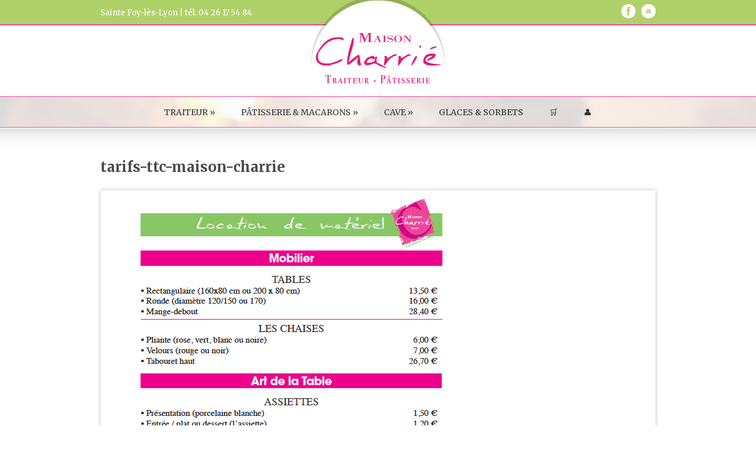

--- FILE ---
content_type: text/html; charset=UTF-8
request_url: http://www.maison-charrie.com/personnal/telecharger/tarifs-ttc-maison-charrie/
body_size: 13446
content:
<!DOCTYPE html>
<!--[if lt IE 7]> <html class="no-js lt-ie9 lt-ie8 lt-ie7" lang="fr-FR" xmlns:fb="https://www.facebook.com/2008/fbml" xmlns:addthis="https://www.addthis.com/help/api-spec" > <![endif]-->
<!--[if IE 7]>    <html class="no-js lt-ie9 lt-ie8" lang="fr-FR" xmlns:fb="https://www.facebook.com/2008/fbml" xmlns:addthis="https://www.addthis.com/help/api-spec" > <![endif]-->
<!--[if IE 8]>    <html class="no-js lt-ie9" lang="fr-FR" xmlns:fb="https://www.facebook.com/2008/fbml" xmlns:addthis="https://www.addthis.com/help/api-spec" > <![endif]-->
<!--[if gt IE 8]><!--> <html class="no-js" lang="fr-FR" xmlns:fb="https://www.facebook.com/2008/fbml" xmlns:addthis="https://www.addthis.com/help/api-spec" > <!--<![endif]-->
<head>

	<!-- Basic Page Needs
  ================================================== -->
	<meta charset="UTF-8" />
	

	<!--[if lt IE 9]>
		<script src="http://html5shiv.googlecode.com/svn/trunk/html5.js"></script>
	<![endif]-->

	<!-- CSS
  ================================================== -->
	<link rel="stylesheet" href="http://www.maison-charrie.com/wp-content/themes/delicieux-v1-07/style.css" type="text/css" />
	
				<meta name="viewport" content="width=device-width, user-scalable=no">
		<link rel="stylesheet" href="http://www.maison-charrie.com/wp-content/themes/delicieux-v1-07/stylesheet/foundation-responsive.css">
		
	<!--[if IE 7]>
		<link rel="stylesheet" href="http://www.maison-charrie.com/wp-content/themes/delicieux-v1-07/stylesheet/ie7-style.css" /> 
	<![endif]-->	
	
	<link rel="shortcut icon" href="http://www.maison-charrie.com/wp-content/uploads/2014/03/default-logo.png" type="image/x-icon" /><meta name='robots' content='index, follow, max-image-preview:large, max-snippet:-1, max-video-preview:-1' />

	<!-- This site is optimized with the Yoast SEO plugin v26.8 - https://yoast.com/product/yoast-seo-wordpress/ -->
	<title>tarifs-ttc-maison-charrie - Maison Charrié</title>
	<link rel="canonical" href="http://www.maison-charrie.com/personnal/telecharger/tarifs-ttc-maison-charrie/" />
	<meta property="og:locale" content="fr_FR" />
	<meta property="og:type" content="article" />
	<meta property="og:title" content="tarifs-ttc-maison-charrie - Maison Charrié" />
	<meta property="og:url" content="http://www.maison-charrie.com/personnal/telecharger/tarifs-ttc-maison-charrie/" />
	<meta property="og:site_name" content="Maison Charrié" />
	<meta property="article:publisher" content="https://www.facebook.com/pages/Maison-Charri%c3%a9/217069628315264" />
	<meta property="og:image" content="http://www.maison-charrie.com/personnal/telecharger/tarifs-ttc-maison-charrie" />
	<meta property="og:image:width" content="628" />
	<meta property="og:image:height" content="890" />
	<meta property="og:image:type" content="image/png" />
	<meta name="twitter:card" content="summary_large_image" />
	<meta name="twitter:site" content="@MaisonCharrie" />
	<script type="application/ld+json" class="yoast-schema-graph">{"@context":"https://schema.org","@graph":[{"@type":"WebPage","@id":"http://www.maison-charrie.com/personnal/telecharger/tarifs-ttc-maison-charrie/","url":"http://www.maison-charrie.com/personnal/telecharger/tarifs-ttc-maison-charrie/","name":"tarifs-ttc-maison-charrie - Maison Charrié","isPartOf":{"@id":"https://www.maison-charrie.com/#website"},"primaryImageOfPage":{"@id":"http://www.maison-charrie.com/personnal/telecharger/tarifs-ttc-maison-charrie/#primaryimage"},"image":{"@id":"http://www.maison-charrie.com/personnal/telecharger/tarifs-ttc-maison-charrie/#primaryimage"},"thumbnailUrl":"http://www.maison-charrie.com/wp-content/uploads/2014/03/tarifs-ttc-maison-charrie.png","datePublished":"2014-03-21T17:37:34+00:00","breadcrumb":{"@id":"http://www.maison-charrie.com/personnal/telecharger/tarifs-ttc-maison-charrie/#breadcrumb"},"inLanguage":"fr-FR","potentialAction":[{"@type":"ReadAction","target":["http://www.maison-charrie.com/personnal/telecharger/tarifs-ttc-maison-charrie/"]}]},{"@type":"ImageObject","inLanguage":"fr-FR","@id":"http://www.maison-charrie.com/personnal/telecharger/tarifs-ttc-maison-charrie/#primaryimage","url":"http://www.maison-charrie.com/wp-content/uploads/2014/03/tarifs-ttc-maison-charrie.png","contentUrl":"http://www.maison-charrie.com/wp-content/uploads/2014/03/tarifs-ttc-maison-charrie.png","width":628,"height":890},{"@type":"BreadcrumbList","@id":"http://www.maison-charrie.com/personnal/telecharger/tarifs-ttc-maison-charrie/#breadcrumb","itemListElement":[{"@type":"ListItem","position":1,"name":"&gt; Accueil","item":"https://www.maison-charrie.com/"},{"@type":"ListItem","position":2,"name":"tarifs-ttc-maison-charrie"}]},{"@type":"WebSite","@id":"https://www.maison-charrie.com/#website","url":"https://www.maison-charrie.com/","name":"Maison Charrié","description":"","publisher":{"@id":"https://www.maison-charrie.com/#organization"},"potentialAction":[{"@type":"SearchAction","target":{"@type":"EntryPoint","urlTemplate":"https://www.maison-charrie.com/?s={search_term_string}"},"query-input":{"@type":"PropertyValueSpecification","valueRequired":true,"valueName":"search_term_string"}}],"inLanguage":"fr-FR"},{"@type":"Organization","@id":"https://www.maison-charrie.com/#organization","name":"Maison Charrié","url":"https://www.maison-charrie.com/","logo":{"@type":"ImageObject","inLanguage":"fr-FR","@id":"https://www.maison-charrie.com/#/schema/logo/image/","url":"http://www.maison-charrie.com/wp-content/uploads/2014/05/logo-maiso-charrie.jpg","contentUrl":"http://www.maison-charrie.com/wp-content/uploads/2014/05/logo-maiso-charrie.jpg","width":210,"height":210,"caption":"Maison Charrié"},"image":{"@id":"https://www.maison-charrie.com/#/schema/logo/image/"},"sameAs":["https://www.facebook.com/pages/Maison-Charrié/217069628315264","https://x.com/MaisonCharrie","https://www.instagram.com/maisoncharrie/"]}]}</script>
	<!-- / Yoast SEO plugin. -->


<link rel='dns-prefetch' href='//www.googletagmanager.com' />
<link rel='dns-prefetch' href='//s7.addthis.com' />
<link rel='dns-prefetch' href='//fonts.googleapis.com' />
<link rel="alternate" type="application/rss+xml" title="Maison Charrié &raquo; Flux" href="http://www.maison-charrie.com/feed/" />
<link rel="alternate" type="application/rss+xml" title="Maison Charrié &raquo; Flux des commentaires" href="http://www.maison-charrie.com/comments/feed/" />
<link rel="alternate" type="application/rss+xml" title="Maison Charrié &raquo; tarifs-ttc-maison-charrie Flux des commentaires" href="http://www.maison-charrie.com/personnal/telecharger/tarifs-ttc-maison-charrie/feed/" />
<link rel="alternate" title="oEmbed (JSON)" type="application/json+oembed" href="http://www.maison-charrie.com/wp-json/oembed/1.0/embed?url=http%3A%2F%2Fwww.maison-charrie.com%2Fpersonnal%2Ftelecharger%2Ftarifs-ttc-maison-charrie%2F" />
<link rel="alternate" title="oEmbed (XML)" type="text/xml+oembed" href="http://www.maison-charrie.com/wp-json/oembed/1.0/embed?url=http%3A%2F%2Fwww.maison-charrie.com%2Fpersonnal%2Ftelecharger%2Ftarifs-ttc-maison-charrie%2F&#038;format=xml" />
<style id='wp-img-auto-sizes-contain-inline-css' type='text/css'>
img:is([sizes=auto i],[sizes^="auto," i]){contain-intrinsic-size:3000px 1500px}
/*# sourceURL=wp-img-auto-sizes-contain-inline-css */
</style>
<link rel='stylesheet' id='tweetable-frontend-css' href='http://www.maison-charrie.com/wp-content/plugins/tweetable/main_css.css?ver=6.9' type='text/css' media='all' />
<link rel='stylesheet' id='style-custom-css' href='http://www.maison-charrie.com/wp-content/themes/delicieux-v1-07/style-custom.css?ver=6.9' type='text/css' media='all' />
<link rel='stylesheet' id='Google-Font-Droid+Serif-css' href='http://fonts.googleapis.com/css?family=Droid+Serif%3An%2Ci%2Cb%2Cbi&#038;subset=latin&#038;ver=6.9' type='text/css' media='all' />
<link rel='stylesheet' id='Google-Font-Merriweather-css' href='http://fonts.googleapis.com/css?family=Merriweather%3An%2Ci%2Cb%2Cbi&#038;subset=latin&#038;ver=6.9' type='text/css' media='all' />
<style id='wp-emoji-styles-inline-css' type='text/css'>

	img.wp-smiley, img.emoji {
		display: inline !important;
		border: none !important;
		box-shadow: none !important;
		height: 1em !important;
		width: 1em !important;
		margin: 0 0.07em !important;
		vertical-align: -0.1em !important;
		background: none !important;
		padding: 0 !important;
	}
/*# sourceURL=wp-emoji-styles-inline-css */
</style>
<style id='wp-block-library-inline-css' type='text/css'>
:root{--wp-block-synced-color:#7a00df;--wp-block-synced-color--rgb:122,0,223;--wp-bound-block-color:var(--wp-block-synced-color);--wp-editor-canvas-background:#ddd;--wp-admin-theme-color:#007cba;--wp-admin-theme-color--rgb:0,124,186;--wp-admin-theme-color-darker-10:#006ba1;--wp-admin-theme-color-darker-10--rgb:0,107,160.5;--wp-admin-theme-color-darker-20:#005a87;--wp-admin-theme-color-darker-20--rgb:0,90,135;--wp-admin-border-width-focus:2px}@media (min-resolution:192dpi){:root{--wp-admin-border-width-focus:1.5px}}.wp-element-button{cursor:pointer}:root .has-very-light-gray-background-color{background-color:#eee}:root .has-very-dark-gray-background-color{background-color:#313131}:root .has-very-light-gray-color{color:#eee}:root .has-very-dark-gray-color{color:#313131}:root .has-vivid-green-cyan-to-vivid-cyan-blue-gradient-background{background:linear-gradient(135deg,#00d084,#0693e3)}:root .has-purple-crush-gradient-background{background:linear-gradient(135deg,#34e2e4,#4721fb 50%,#ab1dfe)}:root .has-hazy-dawn-gradient-background{background:linear-gradient(135deg,#faaca8,#dad0ec)}:root .has-subdued-olive-gradient-background{background:linear-gradient(135deg,#fafae1,#67a671)}:root .has-atomic-cream-gradient-background{background:linear-gradient(135deg,#fdd79a,#004a59)}:root .has-nightshade-gradient-background{background:linear-gradient(135deg,#330968,#31cdcf)}:root .has-midnight-gradient-background{background:linear-gradient(135deg,#020381,#2874fc)}:root{--wp--preset--font-size--normal:16px;--wp--preset--font-size--huge:42px}.has-regular-font-size{font-size:1em}.has-larger-font-size{font-size:2.625em}.has-normal-font-size{font-size:var(--wp--preset--font-size--normal)}.has-huge-font-size{font-size:var(--wp--preset--font-size--huge)}.has-text-align-center{text-align:center}.has-text-align-left{text-align:left}.has-text-align-right{text-align:right}.has-fit-text{white-space:nowrap!important}#end-resizable-editor-section{display:none}.aligncenter{clear:both}.items-justified-left{justify-content:flex-start}.items-justified-center{justify-content:center}.items-justified-right{justify-content:flex-end}.items-justified-space-between{justify-content:space-between}.screen-reader-text{border:0;clip-path:inset(50%);height:1px;margin:-1px;overflow:hidden;padding:0;position:absolute;width:1px;word-wrap:normal!important}.screen-reader-text:focus{background-color:#ddd;clip-path:none;color:#444;display:block;font-size:1em;height:auto;left:5px;line-height:normal;padding:15px 23px 14px;text-decoration:none;top:5px;width:auto;z-index:100000}html :where(.has-border-color){border-style:solid}html :where([style*=border-top-color]){border-top-style:solid}html :where([style*=border-right-color]){border-right-style:solid}html :where([style*=border-bottom-color]){border-bottom-style:solid}html :where([style*=border-left-color]){border-left-style:solid}html :where([style*=border-width]){border-style:solid}html :where([style*=border-top-width]){border-top-style:solid}html :where([style*=border-right-width]){border-right-style:solid}html :where([style*=border-bottom-width]){border-bottom-style:solid}html :where([style*=border-left-width]){border-left-style:solid}html :where(img[class*=wp-image-]){height:auto;max-width:100%}:where(figure){margin:0 0 1em}html :where(.is-position-sticky){--wp-admin--admin-bar--position-offset:var(--wp-admin--admin-bar--height,0px)}@media screen and (max-width:600px){html :where(.is-position-sticky){--wp-admin--admin-bar--position-offset:0px}}
/*wp_block_styles_on_demand_placeholder:698251b34bdb5*/
/*# sourceURL=wp-block-library-inline-css */
</style>
<style id='classic-theme-styles-inline-css' type='text/css'>
/*! This file is auto-generated */
.wp-block-button__link{color:#fff;background-color:#32373c;border-radius:9999px;box-shadow:none;text-decoration:none;padding:calc(.667em + 2px) calc(1.333em + 2px);font-size:1.125em}.wp-block-file__button{background:#32373c;color:#fff;text-decoration:none}
/*# sourceURL=/wp-includes/css/classic-themes.min.css */
</style>
<link rel='stylesheet' id='local-search-seo-contact-page-stylesheet-css' href='http://www.maison-charrie.com/wp-content/plugins/local-search-seo-contact-page/inc/css/local-search-seo-contact-page-stylesheet.css?ver=6.9' type='text/css' media='all' />
<link rel='stylesheet' id='woocommerce-layout-css' href='http://www.maison-charrie.com/wp-content/plugins/woocommerce/assets/css/woocommerce-layout.css?ver=10.4.3' type='text/css' media='all' />
<link rel='stylesheet' id='woocommerce-smallscreen-css' href='http://www.maison-charrie.com/wp-content/plugins/woocommerce/assets/css/woocommerce-smallscreen.css?ver=10.4.3' type='text/css' media='only screen and (max-width: 768px)' />
<link rel='stylesheet' id='woocommerce-general-css' href='http://www.maison-charrie.com/wp-content/plugins/woocommerce/assets/css/woocommerce.css?ver=10.4.3' type='text/css' media='all' />
<style id='woocommerce-inline-inline-css' type='text/css'>
.woocommerce form .form-row .required { visibility: visible; }
/*# sourceURL=woocommerce-inline-inline-css */
</style>
<link rel='stylesheet' id='addthis_all_pages-css' href='http://www.maison-charrie.com/wp-content/plugins/addthis/frontend/build/addthis_wordpress_public.min.css?ver=6.9' type='text/css' media='all' />
<link rel='stylesheet' id='superfish-css' href='http://www.maison-charrie.com/wp-content/themes/delicieux-v1-07/stylesheet/superfish.css?ver=6.9' type='text/css' media='all' />
<link rel='stylesheet' id='fancybox-css' href='http://www.maison-charrie.com/wp-content/themes/delicieux-v1-07/stylesheet/fancybox.css?ver=6.9' type='text/css' media='all' />
<link rel='stylesheet' id='fancybox-thumbs-css' href='http://www.maison-charrie.com/wp-content/themes/delicieux-v1-07/stylesheet/jquery.fancybox-thumbs.css?ver=6.9' type='text/css' media='all' />
<script type="text/javascript" id="woocommerce-google-analytics-integration-gtag-js-after">
/* <![CDATA[ */
/* Google Analytics for WooCommerce (gtag.js) */
					window.dataLayer = window.dataLayer || [];
					function gtag(){dataLayer.push(arguments);}
					// Set up default consent state.
					for ( const mode of [{"analytics_storage":"denied","ad_storage":"denied","ad_user_data":"denied","ad_personalization":"denied","region":["AT","BE","BG","HR","CY","CZ","DK","EE","FI","FR","DE","GR","HU","IS","IE","IT","LV","LI","LT","LU","MT","NL","NO","PL","PT","RO","SK","SI","ES","SE","GB","CH"]}] || [] ) {
						gtag( "consent", "default", { "wait_for_update": 500, ...mode } );
					}
					gtag("js", new Date());
					gtag("set", "developer_id.dOGY3NW", true);
					gtag("config", "386180748", {"track_404":false,"allow_google_signals":false,"logged_in":false,"linker":{"domains":[],"allow_incoming":false},"custom_map":{"dimension1":"logged_in"}});
//# sourceURL=woocommerce-google-analytics-integration-gtag-js-after
/* ]]> */
</script>
<script type="text/javascript" src="http://www.maison-charrie.com/wp-includes/js/jquery/jquery.min.js?ver=3.7.1" id="jquery-core-js"></script>
<script type="text/javascript" src="http://www.maison-charrie.com/wp-includes/js/jquery/jquery-migrate.min.js?ver=3.4.1" id="jquery-migrate-js"></script>
<script type="text/javascript" src="http://www.maison-charrie.com/wp-content/plugins/woocommerce/assets/js/jquery-blockui/jquery.blockUI.min.js?ver=2.7.0-wc.10.4.3" id="wc-jquery-blockui-js" defer="defer" data-wp-strategy="defer"></script>
<script type="text/javascript" id="wc-add-to-cart-js-extra">
/* <![CDATA[ */
var wc_add_to_cart_params = {"ajax_url":"/wp-admin/admin-ajax.php","wc_ajax_url":"/?wc-ajax=%%endpoint%%","i18n_view_cart":"Voir le panier","cart_url":"http://www.maison-charrie.com/panier-2/","is_cart":"","cart_redirect_after_add":"no"};
//# sourceURL=wc-add-to-cart-js-extra
/* ]]> */
</script>
<script type="text/javascript" src="http://www.maison-charrie.com/wp-content/plugins/woocommerce/assets/js/frontend/add-to-cart.min.js?ver=10.4.3" id="wc-add-to-cart-js" defer="defer" data-wp-strategy="defer"></script>
<script type="text/javascript" src="http://www.maison-charrie.com/wp-content/plugins/woocommerce/assets/js/js-cookie/js.cookie.min.js?ver=2.1.4-wc.10.4.3" id="wc-js-cookie-js" defer="defer" data-wp-strategy="defer"></script>
<script type="text/javascript" id="woocommerce-js-extra">
/* <![CDATA[ */
var woocommerce_params = {"ajax_url":"/wp-admin/admin-ajax.php","wc_ajax_url":"/?wc-ajax=%%endpoint%%","i18n_password_show":"Afficher le mot de passe","i18n_password_hide":"Masquer le mot de passe"};
//# sourceURL=woocommerce-js-extra
/* ]]> */
</script>
<script type="text/javascript" src="http://www.maison-charrie.com/wp-content/plugins/woocommerce/assets/js/frontend/woocommerce.min.js?ver=10.4.3" id="woocommerce-js" defer="defer" data-wp-strategy="defer"></script>
<script type="text/javascript" src="http://www.maison-charrie.com/wp-admin/admin-ajax.php?action=addthis_global_options_settings&amp;ver=6.9" id="addthis_global_options-js"></script>
<script type="text/javascript" src="https://s7.addthis.com/js/300/addthis_widget.js?ver=6.9#pubid=wp-c1df95a31eed1fff3244180ee40560e4" id="addthis_widget-js"></script>
<script type="text/javascript" src="http://www.maison-charrie.com/wp-content/themes/delicieux-v1-07/javascript/jquery.fitvids.js?ver=1.0" id="fitvids-js"></script>
<link rel="https://api.w.org/" href="http://www.maison-charrie.com/wp-json/" /><link rel="alternate" title="JSON" type="application/json" href="http://www.maison-charrie.com/wp-json/wp/v2/media/232" /><link rel="EditURI" type="application/rsd+xml" title="RSD" href="http://www.maison-charrie.com/xmlrpc.php?rsd" />
<link rel='shortlink' href='http://www.maison-charrie.com/?p=232' />

<script type="application/ld+json">
{
    "@context": "http:\/\/schema.org",
    "@id": "http:\/\/www.maison-charrie.com\/#Maison+Charri+50+Grande+Rue",
    "@type": "LocalBusiness",
    "lol": "LOL!",
    "name": "Maison Charri\u00e9",
    "address": {
        "@type": "PostalAddress",
        "streetAddress": "50 Grande Rue",
        "addressLocality": "Sainte Foy-l\u00e8s-Lyon",
        "addressRegion": "Lyon",
        "postalCode": "69110",
        "addressCountry": "France"
    },
    "openingHours": "Su 08:30-13:00,Tu 08:30-19:00,We 08:30-19:00,Th 08:30-19:00,Fr 08:30-19:00,Sa 08:30-19:00,",
    "url": "http:\/\/maison-charrie.com",
    "email": "contact@maison-charrie.com",
    "telephone": [
        "+33 4 26 17 54 84"
    ],
    "priceRange": "$$$",
    "paymentAccepted": "Cash, Check, Visa, Mastercard",
    "currenciesAccepted": "EUR",
    "image": "http:\/\/www.maison-charrie.com\/wp-content\/uploads\/2019\/12\/IMG_20191109_154423_550.jpg",
    "logo": null,
    "hasMap": "https:\/\/www.google.fr\/maps\/place\/Maison+Charri\/@45.7342491,4.8016151,17z\/data=!3m1!4b1!4m5!3m4!1s0x47f4eb38a200dd77:0xc7bd502063af2afb!8m2!3d45.7342491!4d4.8038038"
}
</script><script>
  (function(i,s,o,g,r,a,m){i['GoogleAnalyticsObject']=r;i[r]=i[r]||function(){
  (i[r].q=i[r].q||[]).push(arguments)},i[r].l=1*new Date();a=s.createElement(o),
  m=s.getElementsByTagName(o)[0];a.async=1;a.src=g;m.parentNode.insertBefore(a,m)
  })(window,document,'script','//www.google-analytics.com/analytics.js','ga');

  ga('create', 'UA-51352618-1', 'maison-charrie.com');
  ga('send', 'pageview');

</script>	
<!--[if lt IE 9]>
<style type="text/css">
	div.shortcode-dropcap.circle,
	div.anythingSlider .anythingControls ul a, .flex-control-nav li a, .nivo-controlNav a{
		z-index: 1000;
		position: relative;
		behavior: url(http://www.maison-charrie.com/wp-content/themes/delicieux-v1-07/stylesheet/ie-fix/PIE.php);
	}
	div.search-wrapper .search-text{ width: 185px; }
	div.feedback-wrapper a{ left: 0px; }
	div.top-navigation-left{ width: 50%; text-align: left; }
	span.hover-link, span.hover-video, span.hover-zoom{ display: none !important; }
</style>
<![endif]-->
	<noscript><style>.woocommerce-product-gallery{ opacity: 1 !important; }</style></noscript>
				<script  type="text/javascript">
				!function(f,b,e,v,n,t,s){if(f.fbq)return;n=f.fbq=function(){n.callMethod?
					n.callMethod.apply(n,arguments):n.queue.push(arguments)};if(!f._fbq)f._fbq=n;
					n.push=n;n.loaded=!0;n.version='2.0';n.queue=[];t=b.createElement(e);t.async=!0;
					t.src=v;s=b.getElementsByTagName(e)[0];s.parentNode.insertBefore(t,s)}(window,
					document,'script','https://connect.facebook.net/en_US/fbevents.js');
			</script>
			<!-- WooCommerce Facebook Integration Begin -->
			<script  type="text/javascript">

				fbq('init', '227791277660207', {}, {
    "agent": "woocommerce_2-10.4.3-3.5.15"
});

				document.addEventListener( 'DOMContentLoaded', function() {
					// Insert placeholder for events injected when a product is added to the cart through AJAX.
					document.body.insertAdjacentHTML( 'beforeend', '<div class=\"wc-facebook-pixel-event-placeholder\"></div>' );
				}, false );

			</script>
			<!-- WooCommerce Facebook Integration End -->
					<style type="text/css" id="wp-custom-css">
			.about-author-wrapper {
	display: none;
}
.blog-date-wrapper {
	display: none;
}
.social-share-title {
	display: none;
}
.widget_shopping_cart_content img {
	display: none;
}		</style>
			
</head>
<body class="attachment wp-singular attachment-template-default single single-attachment postid-232 attachmentid-232 attachment-png wp-theme-delicieux-v1-07 theme-delicieux-v1-07 woocommerce-no-js">
<div class="body-wrapper">

	<div class="header-wrapper" >

							<div class="top-navigation-wrapper">
				<div class="top-navigation container">
					<div class="top-navigation-left">Sainte Foy-lès-Lyon | tél. 04 26 17 54 84</div>					
					<div class="top-navigation-right">
						<!-- Get Social Icons -->
						<div id="gdl-social-icon" class="social-wrapper">
							<div class="social-icon-wrapper">
								<div class="social-icon"><a target="_blank" href="https://www.facebook.com/pages/Maison-Charri%C3%A9/217069628315264"><img src="http://www.maison-charrie.com/wp-content/themes/delicieux-v1-07/images/icon/light/social/facebook.png" alt="facebook"/></a></div><div class="social-icon"><a target="_blank" href="http://www.maison-charrie.com/contact/"><img src="http://www.maison-charrie.com/wp-content/themes/delicieux-v1-07/images/icon/light/social/email.png" alt="email"/></a></div>							</div> <!-- social icon wrapper -->
						</div> <!-- social wrapper -->	

					</div> <!-- top navigation right -->
					
					<div class="clear"></div>
				</div> <!-- top navigation container -->
				<div class="top-navigation-wrapper-gimmick"></div>
			</div> <!-- top navigation wrapper -->
		 
	
		<!-- Get Logo -->
		<div class="logo-area-wrapper container">
			<div class="logo-wrapper"><div class="logo-inner"><a href="http://www.maison-charrie.com"><img src="http://www.maison-charrie.com/wp-content/uploads/2020/05/default-logo.png" alt=""/></a></div></div><div class="logo-right-text"></div><div class="clear"></div>		</div>
		<div class="responsive-menu-container container"><div class="responsive-menu-wrapper"><select id="menu-menu-principal" class="menu dropdown-menu"><option value="" class="blank">&#8212; Main Menu &#8212;</option><option class="menu-item menu-item-type-post_type menu-item-object-page menu-item-has-children menu-item-1266 menu-item-depth-0" value="http://www.maison-charrie.com/livraison-et-click-collect/">TRAITEUR</option>	<option class="menu-item menu-item-type-taxonomy menu-item-object-product_cat menu-item-1284 menu-item-depth-1" value="http://www.maison-charrie.com/categorie-produit/traiteur/la-carte-des-entrees/">- Entrées</option>
	<option class="menu-item menu-item-type-post_type menu-item-object-page menu-item-1692 menu-item-depth-1" value="http://www.maison-charrie.com/plats-accompagnements/">- Plats &#038; Accompagnements</option>

<option class="menu-item menu-item-type-custom menu-item-object-custom menu-item-has-children menu-item-1640 menu-item-depth-0" value="#">PÂTISSERIE &#038; MACARONS</option>	<option class="menu-item menu-item-type-taxonomy menu-item-object-product_cat menu-item-1635 menu-item-depth-1" value="http://www.maison-charrie.com/categorie-produit/patisserie-et-macarons/patisseries-individuelles/">- Pâtisseries individuelles</option>
	<option class="menu-item menu-item-type-taxonomy menu-item-object-product_cat menu-item-1634 menu-item-depth-1" value="http://www.maison-charrie.com/categorie-produit/patisserie-et-macarons/patisseries-a-partager/">- Pâtisseries à partager</option>
	<option class="menu-item menu-item-type-taxonomy menu-item-object-product_cat menu-item-1633 menu-item-depth-1" value="http://www.maison-charrie.com/categorie-produit/patisserie-et-macarons/macarons-maison-charrie/">- Macarons</option>
	<option class="menu-item menu-item-type-post_type menu-item-object-page menu-item-1748 menu-item-depth-1" value="http://www.maison-charrie.com/gateaux-de-voyage/">- Gâteaux de voyage</option>

<option class="menu-item menu-item-type-taxonomy menu-item-object-product_cat menu-item-has-children menu-item-1637 menu-item-depth-0" value="http://www.maison-charrie.com/categorie-produit/cave/">CAVE</option>	<option class="menu-item menu-item-type-taxonomy menu-item-object-product_cat menu-item-1638 menu-item-depth-1" value="http://www.maison-charrie.com/categorie-produit/cave/la-carte-des-vins/">- Vins</option>
	<option class="menu-item menu-item-type-post_type menu-item-object-page menu-item-1693 menu-item-depth-1" value="http://www.maison-charrie.com/bieres/">- Bières</option>

<option class="menu-item menu-item-type-post_type menu-item-object-page menu-item-311 menu-item-depth-0" value="http://www.maison-charrie.com/glaces-et-sorbets/">GLACES &#038; SORBETS</option>
<option class="menu-item menu-item-type-post_type menu-item-object-page menu-item-1264 menu-item-depth-0" value="http://www.maison-charrie.com/panier-2/">&#x1f6d2;</option>
<option class="menu-item menu-item-type-post_type menu-item-object-page menu-item-1265 menu-item-depth-0" value="http://www.maison-charrie.com/mon-compte/">&#x1f464;</option>
</select></div></div>		
	</div> <!-- header wrapper container -->
	
	<div class="gdl-navigation-wrapper"><div class="page-header-tile"><div class="navigation-wrapper with-title"><div class="navigation-wrapper-background"></div><div class="navigation-container container"><div id="main-superfish-wrapper" class="menu-wrapper"><ul id="menu-menu-principal-1" class="sf-menu"><li id="menu-item-1266" class="menu-item menu-item-type-post_type menu-item-object-page menu-item-has-children menu-item-1266"><a href="http://www.maison-charrie.com/livraison-et-click-collect/">TRAITEUR</a>
<ul class="sub-menu">
	<li id="menu-item-1284" class="menu-item menu-item-type-taxonomy menu-item-object-product_cat menu-item-1284"><a href="http://www.maison-charrie.com/categorie-produit/traiteur/la-carte-des-entrees/">Entrées</a></li>
	<li id="menu-item-1692" class="menu-item menu-item-type-post_type menu-item-object-page menu-item-1692"><a href="http://www.maison-charrie.com/plats-accompagnements/">Plats &#038; Accompagnements</a></li>
</ul>
</li>
<li id="menu-item-1640" class="menu-item menu-item-type-custom menu-item-object-custom menu-item-has-children menu-item-1640"><a href="#">PÂTISSERIE &#038; MACARONS</a>
<ul class="sub-menu">
	<li id="menu-item-1635" class="menu-item menu-item-type-taxonomy menu-item-object-product_cat menu-item-1635"><a href="http://www.maison-charrie.com/categorie-produit/patisserie-et-macarons/patisseries-individuelles/">Pâtisseries individuelles</a></li>
	<li id="menu-item-1634" class="menu-item menu-item-type-taxonomy menu-item-object-product_cat menu-item-1634"><a href="http://www.maison-charrie.com/categorie-produit/patisserie-et-macarons/patisseries-a-partager/">Pâtisseries à partager</a></li>
	<li id="menu-item-1633" class="menu-item menu-item-type-taxonomy menu-item-object-product_cat menu-item-1633"><a href="http://www.maison-charrie.com/categorie-produit/patisserie-et-macarons/macarons-maison-charrie/">Macarons</a></li>
	<li id="menu-item-1748" class="menu-item menu-item-type-post_type menu-item-object-page menu-item-1748"><a href="http://www.maison-charrie.com/gateaux-de-voyage/">Gâteaux de voyage</a></li>
</ul>
</li>
<li id="menu-item-1637" class="menu-item menu-item-type-taxonomy menu-item-object-product_cat menu-item-has-children menu-item-1637"><a href="http://www.maison-charrie.com/categorie-produit/cave/">CAVE</a>
<ul class="sub-menu">
	<li id="menu-item-1638" class="menu-item menu-item-type-taxonomy menu-item-object-product_cat menu-item-1638"><a href="http://www.maison-charrie.com/categorie-produit/cave/la-carte-des-vins/">Vins</a></li>
	<li id="menu-item-1693" class="menu-item menu-item-type-post_type menu-item-object-page menu-item-1693"><a href="http://www.maison-charrie.com/bieres/">Bières</a></li>
</ul>
</li>
<li id="menu-item-311" class="menu-item menu-item-type-post_type menu-item-object-page menu-item-311"><a href="http://www.maison-charrie.com/glaces-et-sorbets/">GLACES &#038; SORBETS</a></li>
<li id="menu-item-1264" class="menu-item menu-item-type-post_type menu-item-object-page menu-item-1264"><a href="http://www.maison-charrie.com/panier-2/">&#x1f6d2;</a></li>
<li id="menu-item-1265" class="menu-item menu-item-type-post_type menu-item-object-page menu-item-1265"><a href="http://www.maison-charrie.com/mon-compte/">&#x1f464;</a></li>
</ul></div></div></div></div></div>	<div class="gdl-content-outer-wrapper ">
		<div class="gdl-content-wrapper">
			<div class="content-wrapper container">
	
				<div class="page-wrapper single-blog ">
		<div class="row"><div class="gdl-page-left twelve columns"><div class="row"><div class="gdl-page-item  mb20 gdl-blog-full twelve columns"><div class="blog-content-wrapper"><h1 class="blog-title"><a href="http://www.maison-charrie.com/personnal/telecharger/tarifs-ttc-maison-charrie/">tarifs-ttc-maison-charrie</a></h1><div class="blog-info-wrapper"><div class="blog-date-wrapper"><a href="http://www.maison-charrie.com/2014/03/21/" >21 mars 2014</div><div class="blog-author"><a href="http://www.maison-charrie.com/author/cecilia/" title="Articles par Cécilia Charrié" rel="author">Cécilia Charrié</a></div><div class="blog-comment"><a href="http://www.maison-charrie.com/personnal/telecharger/tarifs-ttc-maison-charrie/#respond">0 Comment</a></div><div class="clear"></div></div><div class="blog-media-wrapper gdl-image"><a href="http://www.maison-charrie.com/wp-content/uploads/2014/03/tarifs-ttc-maison-charrie.png" data-rel="fancybox" title="tarifs-ttc-maison-charrie"><img src="http://www.maison-charrie.com/wp-content/uploads/2014/03/tarifs-ttc-maison-charrie.png" alt=""/></a></div><div class="blog-content"><div class="at-above-post addthis_tool" data-url="http://www.maison-charrie.com/personnal/telecharger/tarifs-ttc-maison-charrie/"></div><p class="attachment"><a href='http://www.maison-charrie.com/wp-content/uploads/2014/03/tarifs-ttc-maison-charrie.png'><img fetchpriority="high" decoding="async" width="211" height="300" src="http://www.maison-charrie.com/wp-content/uploads/2014/03/tarifs-ttc-maison-charrie-211x300.png" class="attachment-medium size-medium" alt="" srcset="http://www.maison-charrie.com/wp-content/uploads/2014/03/tarifs-ttc-maison-charrie-211x300.png 211w, http://www.maison-charrie.com/wp-content/uploads/2014/03/tarifs-ttc-maison-charrie-300x425.png 300w, http://www.maison-charrie.com/wp-content/uploads/2014/03/tarifs-ttc-maison-charrie.png 628w" sizes="(max-width: 211px) 100vw, 211px" /></a></p>
<!-- AddThis Advanced Settings above via filter on the_content --><!-- AddThis Advanced Settings below via filter on the_content --><!-- AddThis Advanced Settings generic via filter on the_content --><!-- AddThis Share Buttons above via filter on the_content --><!-- AddThis Share Buttons below via filter on the_content --><div class="at-below-post addthis_tool" data-url="http://www.maison-charrie.com/personnal/telecharger/tarifs-ttc-maison-charrie/"></div><!-- AddThis Share Buttons generic via filter on the_content --><div class="clear"></div></div><div class='about-author-wrapper'><div class='about-author-avartar'></div><div class='about-author-info'><h5 class='about-author-title'>A propos de l'auteur</h5></div><div class='clear'></div></div><h3 class='social-share-title'>Social Share</h3><div class="social-shares"><ul></ul></div><div class='clear'></div><div class="comment-wrapper"><!-- Check Authorize -->
<!-- Comment List -->
<!-- Comment Form -->
	<div id="respond" class="comment-respond">
		<h3 id="reply-title" class="comment-reply-title">Répondre</h3><form action="http://www.maison-charrie.com/wp-comments-post.php" method="post" id="commentform" class="comment-form"><div class="comment-form-comment"><textarea id="comment" name="comment" aria-required="true"></textarea></div><!-- #form-section-comment .form-section --><div class="comment-form-author"><input id="author" name="author" type="text" value="" size="30" tabindex="1" /><label for="author">Name</label> <div class="clear"></div></div><!-- #form-section-author .form-section -->
<div class="comment-form-email"><input id="email" name="email" type="text" value="" size="30" tabindex="2" /><label for="email">Email</label> <div class="clear"></div></div><!-- #form-section-email .form-section -->
<div class="comment-form-url"><input id="url" name="url" type="text" value="" size="30" tabindex="3" /><label for="url">Website</label><div class="clear"></div></div><!-- #form-section-url .form-section -->
<p class="comment-form-cookies-consent"><input id="wp-comment-cookies-consent" name="wp-comment-cookies-consent" type="checkbox" value="yes" /> <label for="wp-comment-cookies-consent">Enregistrer mon nom, mon e-mail et mon site dans le navigateur pour mon prochain commentaire.</label></p>
<p class="form-submit"><input name="submit" type="submit" id="submit" class="submit" value="Laisser un commentaire" /> <input type='hidden' name='comment_post_ID' value='232' id='comment_post_ID' />
<input type='hidden' name='comment_parent' id='comment_parent' value='0' />
</p><p style="display: none;"><input type="hidden" id="akismet_comment_nonce" name="akismet_comment_nonce" value="2b8847d994" /></p><p style="display: none !important;" class="akismet-fields-container" data-prefix="ak_"><label>&#916;<textarea name="ak_hp_textarea" cols="45" rows="8" maxlength="100"></textarea></label><input type="hidden" id="ak_js_1" name="ak_js" value="29"/><script>document.getElementById( "ak_js_1" ).setAttribute( "value", ( new Date() ).getTime() );</script></p></form>	</div><!-- #respond -->
	</div></div></div><div class="clear"></div></div></div><div class="clear"></div></div>		<div class="clear"></div>
	</div> <!-- page wrapper -->

			</div> <!-- content wrapper -->
			<div class="clear height"></div>
		</div> <!-- gdl content wrapper -->
	</div> <!-- gdl content outer wrapper -->
	
		
	<div class="footer-wrapper">
		<div class="footer-inner-wrapper">
		<!-- Get Footer Widget -->
			<div class="container footer-container">
				<div class="footer-widget-wrapper">
					<div class="row">
						<div class="three columns gdl-footer-1 mb0"><div class="custom-sidebar"><h3 class="custom-sidebar-title">LA BOUTIQUE</h3>			<div class="textwidget"><p>50 Grande Rue<br />
69110 SAINTE FOY-LÈS-LYON<br />
04 26 17 54 84</p>
</div>
		</div></div><div class="three columns gdl-footer-2 mb0"><div class="custom-sidebar"><h3 class="custom-sidebar-title">LES SERVICES MAISON CHARRIÉ</h3><div class="menu-menu-footer-2-services-container"><ul id="menu-menu-footer-2-services" class="menu"><li id="menu-item-1674" class="menu-item menu-item-type-post_type menu-item-object-page menu-item-1674"><a href="http://www.maison-charrie.com/le-catalogue-traiteur/">LE CATALOGUE</a></li>
<li id="menu-item-1770" class="menu-item menu-item-type-post_type menu-item-object-page menu-item-1770"><a href="http://www.maison-charrie.com/nos-services-de-livraison/">NOS SERVICES DE LIVRAISON</a></li>
</ul></div></div></div><div class="three columns gdl-footer-3 mb0"><div class="custom-sidebar"><h3 class="custom-sidebar-title">LA MAISON CHARRIÉ</h3><div class="menu-menu-footer-3-la-maison-container"><ul id="menu-menu-footer-3-la-maison" class="menu"><li id="menu-item-280" class="menu-item menu-item-type-post_type menu-item-object-page menu-item-280"><a href="http://www.maison-charrie.com/la-maison-charrie/">La Maison Charrié</a></li>
<li id="menu-item-106" class="menu-item menu-item-type-post_type menu-item-object-page menu-item-106"><a href="http://www.maison-charrie.com/contacter-maison-charrie/">Nous contacter</a></li>
<li id="menu-item-103" class="menu-item menu-item-type-post_type menu-item-object-page menu-item-103"><a href="http://www.maison-charrie.com/venir-a-la-maison-charrie/">Accès</a></li>
<li id="menu-item-76" class="menu-item menu-item-type-post_type menu-item-object-page menu-item-76"><a href="http://www.maison-charrie.com/presse-medias/">Presse</a></li>
</ul></div></div></div><div class="three columns gdl-footer-4 mb0"><div class="widget_text custom-sidebar"><h3 class="custom-sidebar-title">SUIVEZ-NOUS</h3><div class="textwidget custom-html-widget"><p>
	<label></label>
	<input type="email" name="EMAIL" placeholder="Votre adresse mail" required />
	<input type="submit" value="OK" />
</p></div></div><div class="custom-sidebar"><h3 class="custom-sidebar-title">BESOIN D&rsquo;AIDE ?</h3>			<div class="textwidget"><p><strong>04 26 17 54 84<br />
DU MARDI AU </strong><strong>VENDREDI<br />
DE 9H30 À 18H30<br />
</strong><strong>SAMEDI<br />
DE 9H30 À 17H<br />
DIMANCHE<br />
DE 9H30 À 12H</strong></p>
</div>
		</div><div class="custom-sidebar">			<div class="textwidget"><p><a href="http://www.maison-charrie.com/mentions-legales/">Mentions Légales</a> | <a href="http://www.maison-charrie.com/cgv/">CGV</a></p>
</div>
		</div></div>						<div class="clear"></div>
					</div> <!-- close row -->
				</div>
			</div> 
		</div><!-- footer innerwrapper -->
	</div><!-- footer wrapper -->
	
		
	<!-- Get Copyright Text -->
				<div class="copyright-outer-wrapper">
			<div class="copyright-wrapper">
				<div class="container copyright-container">
					<div class="copyright-left">
						Sainte Foy-lès-Lyon | tél. 04 26 17 54 84					</div> 
					<div class="copyright-right">
						Copyright 2011-2020, Maison Charrié					</div> 
					<div class="clear"></div>
				</div>
			</div>
		</div>
		
</div> <!-- body wrapper -->
	
<script type="speculationrules">
{"prefetch":[{"source":"document","where":{"and":[{"href_matches":"/*"},{"not":{"href_matches":["/wp-*.php","/wp-admin/*","/wp-content/uploads/*","/wp-content/*","/wp-content/plugins/*","/wp-content/themes/delicieux-v1-07/*","/*\\?(.+)"]}},{"not":{"selector_matches":"a[rel~=\"nofollow\"]"}},{"not":{"selector_matches":".no-prefetch, .no-prefetch a"}}]},"eagerness":"conservative"}]}
</script>
			<script id="wc_od_checkout_l10n" type="text/javascript">
				/* <![CDATA[ */
				var wc_od_checkout_l10n = [];
				/* ]]> */
			</script>
			<script id="mcjs">!function(c,h,i,m,p){m=c.createElement(h),p=c.getElementsByTagName(h)[0],m.async=1,m.src=i,p.parentNode.insertBefore(m,p)}(document,"script","https://chimpstatic.com/mcjs-connected/js/users/3287d1cb6ca5b48d5ec2d7316/977c6bfe76a2860456663a049.js");</script><script type="text/javascript">jQuery(function() {jQuery(this).bind("contextmenu", function(e) {alert("Clic droit non autorisé");e.preventDefault();});});</script><script type="text/javascript">jQuery(document).ready(function(){});</script>	<script>
		var getElementsByClassName=function(a,b,c){if(document.getElementsByClassName){getElementsByClassName=function(a,b,c){c=c||document;var d=c.getElementsByClassName(a),e=b?new RegExp("\\b"+b+"\\b","i"):null,f=[],g;for(var h=0,i=d.length;h<i;h+=1){g=d[h];if(!e||e.test(g.nodeName)){f.push(g)}}return f}}else if(document.evaluate){getElementsByClassName=function(a,b,c){b=b||"*";c=c||document;var d=a.split(" "),e="",f="http://www.w3.org/1999/xhtml",g=document.documentElement.namespaceURI===f?f:null,h=[],i,j;for(var k=0,l=d.length;k<l;k+=1){e+="[contains(concat(' ', @class, ' '), ' "+d[k]+" ')]"}try{i=document.evaluate(".//"+b+e,c,g,0,null)}catch(m){i=document.evaluate(".//"+b+e,c,null,0,null)}while(j=i.iterateNext()){h.push(j)}return h}}else{getElementsByClassName=function(a,b,c){b=b||"*";c=c||document;var d=a.split(" "),e=[],f=b==="*"&&c.all?c.all:c.getElementsByTagName(b),g,h=[],i;for(var j=0,k=d.length;j<k;j+=1){e.push(new RegExp("(^|\\s)"+d[j]+"(\\s|$)"))}for(var l=0,m=f.length;l<m;l+=1){g=f[l];i=false;for(var n=0,o=e.length;n<o;n+=1){i=e[n].test(g.className);if(!i){break}}if(i){h.push(g)}}return h}}return getElementsByClassName(a,b,c)},
			dropdowns = getElementsByClassName( 'dropdown-menu' );
		for ( i=0; i<dropdowns.length; i++ )
			dropdowns[i].onchange = function(){ if ( this.value != '' ) window.location.href = this.value; }
	</script>
				<!-- Facebook Pixel Code -->
			<noscript>
				<img
					height="1"
					width="1"
					style="display:none"
					alt="fbpx"
					src="https://www.facebook.com/tr?id=227791277660207&ev=PageView&noscript=1"
				/>
			</noscript>
			<!-- End Facebook Pixel Code -->
				<script type='text/javascript'>
		(function () {
			var c = document.body.className;
			c = c.replace(/woocommerce-no-js/, 'woocommerce-js');
			document.body.className = c;
		})();
	</script>
	<script type="text/javascript" src="https://www.googletagmanager.com/gtag/js?id=386180748" id="google-tag-manager-js" data-wp-strategy="async"></script>
<script type="text/javascript" src="http://www.maison-charrie.com/wp-includes/js/dist/hooks.min.js?ver=dd5603f07f9220ed27f1" id="wp-hooks-js"></script>
<script type="text/javascript" src="http://www.maison-charrie.com/wp-includes/js/dist/i18n.min.js?ver=c26c3dc7bed366793375" id="wp-i18n-js"></script>
<script type="text/javascript" id="wp-i18n-js-after">
/* <![CDATA[ */
wp.i18n.setLocaleData( { 'text direction\u0004ltr': [ 'ltr' ] } );
//# sourceURL=wp-i18n-js-after
/* ]]> */
</script>
<script type="text/javascript" src="http://www.maison-charrie.com/wp-content/plugins/woocommerce-google-analytics-integration/assets/js/build/main.js?ver=51ef67570ab7d58329f5" id="woocommerce-google-analytics-integration-js"></script>
<script type="text/javascript" id="mailchimp-woocommerce-js-extra">
/* <![CDATA[ */
var mailchimp_public_data = {"site_url":"http://www.maison-charrie.com","ajax_url":"http://www.maison-charrie.com/wp-admin/admin-ajax.php","disable_carts":"","subscribers_only":"","language":"fr","allowed_to_set_cookies":"1"};
//# sourceURL=mailchimp-woocommerce-js-extra
/* ]]> */
</script>
<script type="text/javascript" src="http://www.maison-charrie.com/wp-content/plugins/mailchimp-for-woocommerce/public/js/mailchimp-woocommerce-public.min.js?ver=5.5.1.07" id="mailchimp-woocommerce-js"></script>
<script type="text/javascript" src="http://www.maison-charrie.com/wp-content/plugins/woocommerce/assets/js/sourcebuster/sourcebuster.min.js?ver=10.4.3" id="sourcebuster-js-js"></script>
<script type="text/javascript" id="wc-order-attribution-js-extra">
/* <![CDATA[ */
var wc_order_attribution = {"params":{"lifetime":1.0e-5,"session":30,"base64":false,"ajaxurl":"http://www.maison-charrie.com/wp-admin/admin-ajax.php","prefix":"wc_order_attribution_","allowTracking":true},"fields":{"source_type":"current.typ","referrer":"current_add.rf","utm_campaign":"current.cmp","utm_source":"current.src","utm_medium":"current.mdm","utm_content":"current.cnt","utm_id":"current.id","utm_term":"current.trm","utm_source_platform":"current.plt","utm_creative_format":"current.fmt","utm_marketing_tactic":"current.tct","session_entry":"current_add.ep","session_start_time":"current_add.fd","session_pages":"session.pgs","session_count":"udata.vst","user_agent":"udata.uag"}};
//# sourceURL=wc-order-attribution-js-extra
/* ]]> */
</script>
<script type="text/javascript" src="http://www.maison-charrie.com/wp-content/plugins/woocommerce/assets/js/frontend/order-attribution.min.js?ver=10.4.3" id="wc-order-attribution-js"></script>
<script type="text/javascript" src="http://www.maison-charrie.com/wp-content/themes/delicieux-v1-07/javascript/superfish.js?ver=1.0" id="superfish-js"></script>
<script type="text/javascript" src="http://www.maison-charrie.com/wp-content/themes/delicieux-v1-07/javascript/supersub.js?ver=1.0" id="supersub-js"></script>
<script type="text/javascript" src="http://www.maison-charrie.com/wp-content/themes/delicieux-v1-07/javascript/hoverIntent.js?ver=1.0" id="hover-intent-js"></script>
<script type="text/javascript" src="http://www.maison-charrie.com/wp-content/themes/delicieux-v1-07/javascript/jquery.easing.js?ver=1.0" id="easing-js"></script>
<script type="text/javascript" id="fancybox-js-extra">
/* <![CDATA[ */
var ATTR = {"enable":"enable","width":"80","height":"45"};
//# sourceURL=fancybox-js-extra
/* ]]> */
</script>
<script type="text/javascript" src="http://www.maison-charrie.com/wp-content/themes/delicieux-v1-07/javascript/jquery.fancybox.js?ver=1.0" id="fancybox-js"></script>
<script type="text/javascript" src="http://www.maison-charrie.com/wp-content/themes/delicieux-v1-07/javascript/jquery.fancybox-media.js?ver=1.0" id="fancybox-media-js"></script>
<script type="text/javascript" src="http://www.maison-charrie.com/wp-content/themes/delicieux-v1-07/javascript/jquery.fancybox-thumbs.js?ver=1.0" id="fancybox-thumbs-js"></script>
<script type="text/javascript" src="http://www.maison-charrie.com/wp-content/themes/delicieux-v1-07/javascript/gdl-scripts.js?ver=1.0" id="gdl-scripts-js"></script>
<script defer type="text/javascript" src="http://www.maison-charrie.com/wp-content/plugins/akismet/_inc/akismet-frontend.js?ver=1763371880" id="akismet-frontend-js"></script>
<script type="text/javascript" id="woocommerce-google-analytics-integration-data-js-after">
/* <![CDATA[ */
window.ga4w = { data: {"cart":{"items":[],"coupons":[],"totals":{"currency_code":"EUR","total_price":0,"currency_minor_unit":2}}}, settings: {"tracker_function_name":"gtag","events":["purchase","add_to_cart","remove_from_cart","view_item_list","select_content","view_item","begin_checkout"],"identifier":"product_sku","currency":{"decimalSeparator":",","thousandSeparator":" ","precision":2}} }; document.dispatchEvent(new Event("ga4w:ready"));
//# sourceURL=woocommerce-google-analytics-integration-data-js-after
/* ]]> */
</script>
<script id="wp-emoji-settings" type="application/json">
{"baseUrl":"https://s.w.org/images/core/emoji/17.0.2/72x72/","ext":".png","svgUrl":"https://s.w.org/images/core/emoji/17.0.2/svg/","svgExt":".svg","source":{"concatemoji":"http://www.maison-charrie.com/wp-includes/js/wp-emoji-release.min.js?ver=6.9"}}
</script>
<script type="module">
/* <![CDATA[ */
/*! This file is auto-generated */
const a=JSON.parse(document.getElementById("wp-emoji-settings").textContent),o=(window._wpemojiSettings=a,"wpEmojiSettingsSupports"),s=["flag","emoji"];function i(e){try{var t={supportTests:e,timestamp:(new Date).valueOf()};sessionStorage.setItem(o,JSON.stringify(t))}catch(e){}}function c(e,t,n){e.clearRect(0,0,e.canvas.width,e.canvas.height),e.fillText(t,0,0);t=new Uint32Array(e.getImageData(0,0,e.canvas.width,e.canvas.height).data);e.clearRect(0,0,e.canvas.width,e.canvas.height),e.fillText(n,0,0);const a=new Uint32Array(e.getImageData(0,0,e.canvas.width,e.canvas.height).data);return t.every((e,t)=>e===a[t])}function p(e,t){e.clearRect(0,0,e.canvas.width,e.canvas.height),e.fillText(t,0,0);var n=e.getImageData(16,16,1,1);for(let e=0;e<n.data.length;e++)if(0!==n.data[e])return!1;return!0}function u(e,t,n,a){switch(t){case"flag":return n(e,"\ud83c\udff3\ufe0f\u200d\u26a7\ufe0f","\ud83c\udff3\ufe0f\u200b\u26a7\ufe0f")?!1:!n(e,"\ud83c\udde8\ud83c\uddf6","\ud83c\udde8\u200b\ud83c\uddf6")&&!n(e,"\ud83c\udff4\udb40\udc67\udb40\udc62\udb40\udc65\udb40\udc6e\udb40\udc67\udb40\udc7f","\ud83c\udff4\u200b\udb40\udc67\u200b\udb40\udc62\u200b\udb40\udc65\u200b\udb40\udc6e\u200b\udb40\udc67\u200b\udb40\udc7f");case"emoji":return!a(e,"\ud83e\u1fac8")}return!1}function f(e,t,n,a){let r;const o=(r="undefined"!=typeof WorkerGlobalScope&&self instanceof WorkerGlobalScope?new OffscreenCanvas(300,150):document.createElement("canvas")).getContext("2d",{willReadFrequently:!0}),s=(o.textBaseline="top",o.font="600 32px Arial",{});return e.forEach(e=>{s[e]=t(o,e,n,a)}),s}function r(e){var t=document.createElement("script");t.src=e,t.defer=!0,document.head.appendChild(t)}a.supports={everything:!0,everythingExceptFlag:!0},new Promise(t=>{let n=function(){try{var e=JSON.parse(sessionStorage.getItem(o));if("object"==typeof e&&"number"==typeof e.timestamp&&(new Date).valueOf()<e.timestamp+604800&&"object"==typeof e.supportTests)return e.supportTests}catch(e){}return null}();if(!n){if("undefined"!=typeof Worker&&"undefined"!=typeof OffscreenCanvas&&"undefined"!=typeof URL&&URL.createObjectURL&&"undefined"!=typeof Blob)try{var e="postMessage("+f.toString()+"("+[JSON.stringify(s),u.toString(),c.toString(),p.toString()].join(",")+"));",a=new Blob([e],{type:"text/javascript"});const r=new Worker(URL.createObjectURL(a),{name:"wpTestEmojiSupports"});return void(r.onmessage=e=>{i(n=e.data),r.terminate(),t(n)})}catch(e){}i(n=f(s,u,c,p))}t(n)}).then(e=>{for(const n in e)a.supports[n]=e[n],a.supports.everything=a.supports.everything&&a.supports[n],"flag"!==n&&(a.supports.everythingExceptFlag=a.supports.everythingExceptFlag&&a.supports[n]);var t;a.supports.everythingExceptFlag=a.supports.everythingExceptFlag&&!a.supports.flag,a.supports.everything||((t=a.source||{}).concatemoji?r(t.concatemoji):t.wpemoji&&t.twemoji&&(r(t.twemoji),r(t.wpemoji)))});
//# sourceURL=http://www.maison-charrie.com/wp-includes/js/wp-emoji-loader.min.js
/* ]]> */
</script>
<!-- WooCommerce JavaScript -->
<script type="text/javascript">
jQuery(function($) { 
/* WooCommerce Facebook Integration Event Tracking */
fbq('set', 'agent', 'woocommerce_2-10.4.3-3.5.15', '227791277660207');
fbq('track', 'PageView', {
    "source": "woocommerce_2",
    "version": "10.4.3",
    "pluginVersion": "3.5.15",
    "user_data": {}
}, {
    "eventID": "082cf997-0860-4e0e-a680-9c50ac2ff2b5"
});
 });
</script>

</body>
</html>

--- FILE ---
content_type: text/css
request_url: http://www.maison-charrie.com/wp-content/themes/delicieux-v1-07/style.css
body_size: 8842
content:
/*
Theme Name: Delicieux
Theme URI: -
Description: Delicieux Wordpress Theme
Version: 1.07
Author: Goodlayers
Author URI: http://goodlayers.com
License:
License URI:
*/

/* #Style Reset
================================================== */
html, body, div, span, applet, object, iframe,
h1, h2, h3, h4, h5, h6, p, blockquote, pre,
a, abbr, acronym, address, big, cite, code,
del, dfn, em, img, ins, kbd, q, s, samp,
small, strike, strong, sub, sup, tt, var,
b, u, i, center,
dl, dt, dd, ol, ul, li,
fieldset, form, label, legend,
table, caption, tbody, tfoot, thead, tr, th, td,
article, aside, canvas, details, embed, 
figure, figcaption, footer, header, hgroup, 
menu, nav, output, ruby, section, summary,
time, mark, audio, video {
	margin: 0; padding: 0; border: 0;
	font-size: 100%; font: inherit; vertical-align: baseline; }
article, aside, details, figcaption, figure, 
footer, header, hgroup, menu, nav, section { display: block; }
body { line-height: 1; }
a{ text-decoration: none; }
ol, ul { list-style: none; }
blockquote, q { quotes: none; }
blockquote:before, blockquote:after,
q:before, q:after { content: ''; content: none; }
table { border-collapse: collapse; border-spacing: 0; }

/* #Basic Styles
================================================== */
body {
	line-height: 170%; line-height:1.70; 
	-webkit-text-size-adjust: 100%;
	font-family: HelveticaNeue, "Helvetica Neue", Arial, Helvetica, sans-serif; }
h1, h2, h3, h4, h5, h6 {
	font-weight: normal; line-height: 1; margin-bottom: 15px;
	font-family: HelveticaNeue, "Helvetica Neue", Arial, Helvetica, sans-serif; }	
/*--- web safe font ---* 
	HelveticaNeue, "Helvetica Neue", Arial, Helvetica, sans-serif
	Georgia, "Times New Roman", Times, serif
 *--- web safe font ---*/
 
p{ margin-bottom: 20px; }
p:last-child{ margin-bottom: 0px;}

table { border-width: 1px; border-style: solid; width: 100%; }
tr th{ border-bottom-width: 1px; border-bottom-style: solid; text-align: left; }
tr th, tr td{ padding: 9px 20px; border-right: 1px solid; }
tr th:last-child, tr td:last-child{ border-right: 0px; }
table th{ font-weight: bold; }
	
em { font-style: italic; }
strong { font-weight: bold; }
small { font-size: 80%; }	
sup { height: 0; line-height: 1; position: relative; top: -0.6em; 
	vertical-align: baseline !important; vertical-align: bottom; font-size: 10px;}
sub { height: 0; line-height: 1; position: relative; top: +0.2em; 
	vertical-align: baseline !important; vertical-align: bottom; font-size: 10px;}

ul,ol{ margin-left: 30px; }
ul{ list-style: disc; }	
ol{ list-style: decimal; }
	
blockquote{ margin: 10px 10px 10px 20px; padding: 15px 20px 15px 25px; border-left-width: 3px; border-left-style: solid;
	font-style: oblique; font-size: 17px; font-family: Georgia,"Times New Roman",Times,serif; }

form, fieldset{ margin-bottom: 20px; }	

button, input[type="submit"], input[type="reset"], input[type="button"] { 
	margin: 0px; padding: 7px 13px; display: inline-block; font-size: 12px; 
	cursor: pointer; border-width: 0px; border-style: solid; 
	font-family: "HelveticaNeue", "Helvetica Neue", Arial, sans-serif; }
	
/*	
button, input[type="submit"], input[type="reset"], input[type="button"] { 
	margin: 0px; padding: 6px 12px; display: inline-block; 
	background: url('images/button-gradient.png') repeat-x; font-weight: bold; cursor: pointer; 
	border-width: 1px; border-style: solid;
	-webkit-border-radius: 3px; -moz-border-radius: 3px; border-radius: 3px; }
button:hover, input[type="submit"]:hover, input[type="reset"]:hover, input[type="button"]:hover {
	background-image: url('images/button-gradient-hover.png'); }
*/
	
input[type="text"], input[type="password"], input[type="email"],
textarea, select {  padding: 4px 4px; margin: 0; outline: none; max-width: 100%; margin-bottom: 10px; border-width: 1px; border-style: solid;
	-moz-border-radius: 2px; -webkit-border-radius: 2px; border-radius: 2px; }
input[type="checkbox"], input[type="radio"] { display: inline; margin-bottom: 10px; }	
select { padding: 0; }	

/* #Wordpress Style
================================================== */
.alignleft, img.alignleft { float:left; margin: 5px 20px 20px 0px; }
.alignright, img.alignright { float:right; margin: 5px 0px 20px 20px; }
.aligncenter, img.aligncenter { display:block; margin: 5px auto; }
.alignnone, img.alignnone { margin: 5px 20px 20px 0; }
.wp-caption { text-align: center; padding: 8px 3px 5px;
	border-width: 1px; border-style: solid; background: #ffffff;  }
.wp-caption img { border: 0 none; padding: 0; margin: 0; max-width: 98.5%; width: auto; }
.wp-caption p.wp-caption-text { line-height: 1.5; font-size: 10px; margin: 0; }
.wp-smiley { margin: 0 !important; max-height: 1em; }

.gallery dl {}
.gallery dt {}
.gallery dd {}
.gallery dl a {}
.gallery dl img {}
.gallery-caption {}

.size-full {}
.size-large {}
.size-medium {}
.size-thumbnail {}

.sticky{}
.bypostauthor{}

/* #Custom Style
================================================== */
.clear { clear: both; display: block; overflow: hidden; visibility: hidden; width: 0; height: 0; }
.clear.height{ height: 1px; }

.pt15{ margin-top: 15px; }
.mb0{ margin-bottom: 0px !important; }
.mb10{ margin-bottom: 10px !important; }
.mb20{ margin-bottom: 20px !important; }
.mb40{ margin-bottom: 40px !important; }

/*--- color animation ---*/
a{
	transition: color 300ms, background-color 300ms, border-color 300ms;
	-moz-transition: color 300ms, background-color 300ms, border-color 300ms;    /* FF3.7+ */
	-o-transition: color 300ms, background-color 300ms, border-color 300ms;      /* Opera 10.5 */
	-webkit-transition: color 300ms, background-color 300ms, border-color 300ms; /* Saf3.2+, Chrome */ }

/* #Theme Style
================================================== */

/*--- custom full background ---*/
div.gdl-custom-full-background{ position: fixed; top: -50%; left: -50%; width: 200%; height: 200%; z-index: -1; }
div.gdl-custom-full-background img{ 
	position: absolute; top: 0; left: 0; right: 0; bottom: 0; margin: auto;
	min-width: 50%; min-height: 50%; z-index: -1; }
	
/*--- button ---*/
a.gdl-button{ display: inline-block; cursor: pointer; 
	padding: 2px 16px; height: 28px; line-height: 28px; margin-bottom: 20px; margin-right: 10px;
	font-family: "HelveticaNeue", "Helvetica Neue", Arial, sans-serif;     font-weight: bold;}
a.gdl-button.small{ padding: 1px 12px; height: 26px; line-height: 26px; font-size: 11px;     font-weight: bold;}
a.gdl-button.large{ padding: 3px 22px; height: 33px; line-height: 33px; font-size: 14px;     font-weight: bold;}

/*
a.gdl-button{ display: inline-block; font-weight: bold; cursor: pointer; 
	padding: 1px 15px; height: 28px; line-height: 28px;
	border-width: 1px; border-style: solid;  
	background: url('images/button-gradient.png') repeat-x; 
	-webkit-border-radius: 3px; -moz-border-radius: 3px; border-radius: 3px; }
a.gdl-button:hover{ background-image: url('images/button-gradient-hover.png'); }
*/

/*--- preloader ---*/
.preloader { display: block; background:url(images/loading.gif) center center no-repeat; }

/*--- logo ---*/
div.logo-area-wrapper{ position: relative; }
div.logo-wrapper{ position: relative; z-index: 100; text-align: center; } 
div.logo-wrapper .logo-inner{ position: relative; display: inline-block; }
div.logo-wrapper h1{ margin: 0px; } 
div.logo-wrapper .logo-inner{ max-width: 100%; }

div.logo-right-text{ position: absolute; right: 10px; }

/*--- feedback ---*/
div.feedback-wrapper{ font-family: HelveticaNeue, "Helvetica Neue", Arial, Helvetica, sans-serif; }
div.feedback-wrapper a{ margin-top: -50px; top: 50%; left: -32px; position: fixed; display: block;
	font-size: 16px; font-weight: bold; padding: 5px 12px; overflow: hidden; z-index: 9999;
	
	-webkit-transform: rotateZ(-90deg); -moz-transform: rotate(-90deg); 
	-ms-transform: rotate(-90deg); -o-transform: rotate(-90deg); }

/*--- top navigation ---*/
div.top-navigation-wrapper{ position: relative; z-index: 99; }
div.top-navigation-wrapper-gimmick{ height: 2px; }
div.top-navigation.container{ text-align: center; font-size: 13px; padding-top: 7px; padding-bottom: 7px; line-height: 100%;  }
div.top-navigation-left{ float: left; line-height: 25px; margin-left: 10px; margin-top: 2px; }
div.top-navigation-right{ float: right; margin-right: 10px; }

/*--- social icon ---*/
div.social-wrapper { float: right; }
div.social-icon { float: left; margin-right: 10px; cursor: pointer; }
div.social-icon:last-child { margin-right: 0px; }

/*--- navigation ---*/
div.gdl-navigation-wrapper{ position: relative; z-index: 101; min-height: 53px; }
div.gdl-navigation-wrapper.no-background{ background: none; }
div.navigation-container{ padding: 0px 10px; }
div.navigation-wrapper{ position: absolute; top: 0px; left: 0px; right: 0px; z-index: 101;
	border-top-width: 1px; border-bottom-width: 1px; border-style: solid; 
	font-family: HelveticaNeue, "Helvetica Neue", Arial, Helvetica, sans-serif; }
div.navigation-wrapper.with-title{ position: relative; }
div.navigation-wrapper-background{ position: absolute; left: 0px; right: 0px; top: 0px; bottom: 0px; }

div.responsive-menu-wrapper{ margin: 0px 10px; }
div.responsive-menu-wrapper select{ width: 100%; height: 25px; }

div.gdl-top-slider .gdl-slider { border-bottom-width: 1px; border-bottom-style: solid; 
	border-top-width: 1px; border-top-style: solid; }
ul.sf-menu li li { font-family: Georgia, "Times New Roman", Times, serif; }	

/*--- top search ---*/
div.gdl-search-button{ width: 17px; height: 16px; position: absolute; top: 15px; cursor: pointer; }
div.search-wrapper{ position: absolute; z-index: 100; display: none; margin-left: 10px; margin-right: 10px; }
div.search-wrapper .gdl-search-form{ padding: 7px; }
div.search-wrapper .gdl-search-form form{ margin-bottom: 0px; }
div.search-wrapper .search-text{ float: left; }
div.search-wrapper input[type="text"]{ margin: 0px 5px 0px 0px; border: 0px; padding: 6px 5px; 
	height: 14px; line-height: 14px; font-size: 11px; width: 170px; display: block; 
	-webkit-border-radius: 0px; -moz-border-radius: 0px; border-radius: 0px;  }
div.search-wrapper input[type="text"]:focus { 
	border: 0px; -moz-box-shadow: none; -webkit-box-shadow: none; box-shadow: none; }
div.search-wrapper input[type="submit"]{ margin: 0px; border: 0px; padding: 0px 8px; height: 26px; line-height: 26px; 
	float: left; display: block; font-size: 12px; font-weight: bold; 
	-webkit-border-radius: 0px; -moz-border-radius: 0px; border-radius: 0px;  }

/*--- page title ---*/
div.page-header-tile{ background: url('images/header-overlay-bg.png'); } 
div.page-header-outer-wrapper{ border-bottom-width: 4px; border-bottom-style: solid; }
div.page-header-wrapper{ text-align: center; width: 660px; max-width: 100%; margin: 0px auto; 
	background: url('images/header-title-background.png'); padding: 30px 0px 24px; }
h1.page-header-title{ margin-bottom: 0px; }
div.page-header-caption{ margin-top: 8px; }

h3.gdl-header-title{ padding-bottom: 3px; margin-bottom: 40px; display: inline-block; 
	border-bottom-width: 1px; border-bottom-style: solid; }

/*--- page content ---*/
div.gdl-content-wrapper{ background-image: url('images/border/content-bottom-border.png');
	background-position: 0px bottom; background-repeat: repeat-x; }
div.gdl-content-outer-wrapper{ background: url('images/border/content-top-border.png') 0px 0px repeat-x; }
div.gdl-content-outer-wrapper.no-background{ background: none; }
div.content-wrapper.container{ padding-top: 55px; }

/*--- sidebar ---*/
div.gdl-page-item.columns{ float: right; }
div.gdl-left-sidebar.columns{ float: left; }

div.custom-sidebar{ margin-bottom: 45px; position: relative; }
h3.custom-sidebar-title{ padding: 14px 15px 12px; margin-bottom: 8px; position: relative; 
	border-left-width: 4px; border-left-style: solid;  }

/*--- twitter bar ---*/	
div.twitter-bar-inner-wrapper{ padding-top: 40px; padding-bottom: 40px;
	background: url('images/border/twitter-bottom-border.png') 0px bottom repeat-x; }
div.twitter-container{ position: relative; }

div.gdl-twitter-wrapper{ margin: 0px 10px; position: relative; padding-left: 50px; padding-right: 60px;  }
ul#gdl-twitter{ margin: 0px; list-style: none; }	
ul#gdl-twitter li{ display: none; }	
ul#gdl-twitter li:first-child{ display: block; }	

div.gdl-twitter-navigation{ position: absolute; z-index: 100; top: 50%; margin-top: -12px; right: 10px; }
div.gdl-twitter-navigation .prev,
div.gdl-twitter-navigation .next{ cursor: pointer; width: 24px; height: 24px; float: left; 
	opacity: 0.5; filter: alpha(opacity=50); }	
div.gdl-twitter-navigation .next{ margin-left: 5px; background-position: -24px 0px; }

	
/*--- footer ---*/
div.footer-inner-wrapper{ overflow: hidden; background: url('images/border/footer-top-border.png') 0px 0px repeat-x; }
div.footer-wrapper h3.custom-sidebar-title{ padding: 0px 0px 10px; border-left: 0px; font-weight: bold; 
	background: none; }
	
div.footer-wrapper .gdl-button, div.footer-wrapper button, 
div.footer-wrapper input[type="submit"], 
div.footer-wrapper input[type="reset"], 
div.footer-wrapper input[type="button"] {
 -moz-box-shadow: none; -webkit-box-shadow: none; box-shadow: none; }

/*--- copyright ---*/
div.copyright-outer-wrapper{ background: url('images/border/footer-top-border.png') 0px 0px repeat-x; 
	border-top-width: 1px; border-top-style: solid; }
div.copyright-wrapper{ padding: 15px 0px; font-size: 11px; 
	border-top-width: 1px; border-top-style: solid; }
div.copyright-left{ float: left; line-height: 1.9; margin-left: 10px; }
div.copyright-right{ float: right; line-height: 1.9; margin-right: 10px; }


/*-- about author (blog) ---*/
div.about-author-wrapper{ margin-top: 30px; margin-bottom: 30px; padding: 18px; }
div.about-author-avartar{ float: left; margin-right: 20px; }
div.about-author-info{ overflow: hidden; }
h5.about-author-title{ font-size: 18px; margin-top: 6px; margin-bottom: 12px; }

/*--- single portfolio ---*/
div.gdl-single-portfolio{ margin-bottom: 25px; }
div.single-portfolio .port-media-wrapper{ max-width: 68%; width: 68%; float: left; margin-right: 20px; overflow: hidden; }
div.single-portfolio .port-media-wrapper.gdl-slider .flex-control-nav{ display: none; }
div.single-portfolio .port-info-wrapper{ padding-bottom: 25px; margin-bottom: 25px;
	border-bottom-width: 1px; border-bottom-style: solid; }
div.single-portfolio .port-info{ margin-bottom: 6px; }
div.single-portfolio .port-info .head{ font-weight: bold; }
div.single-portfolio .port-nav .port-prev-nav,
div.single-portfolio .port-nav .port-next-nav{ margin-bottom: 25px; float: left; }
div.single-portfolio .port-nav a{ width: 35px; height: 35px; display: block; text-indent: -9999px; margin-right: 5px; }
div.single-portfolio .port-nav .port-next-nav a{ background-position: -35px 0px;}
div.single-portfolio .port-content-wrapper{ overflow: hidden; }

div.single-portfolio .gdl-related-portfolio{ padding-top: 30px; }
div.row div.gdl-related-portfolio div.gdl-header-wrapper{ margin-bottom: 30px; }

div.single-portfolio.single-sidebar .port-media-wrapper,
div.single-portfolio.both-sidebar .port-media-wrapper{ max-width: 100%; margin-right: 0px; float: none; margin-bottom: 20px; }
div.single-portfolio.single-sidebar .port-content-wrapper,
div.single-portfolio.both-sidebar .port-content-wrapper{ overflow: visible; }
div.single-portfolio.single-sidebar .port-nav .port-prev-nav, 
div.single-portfolio.single-sidebar .port-nav .port-next-nav, 
div.single-portfolio.both-sidebar .port-nav .port-prev-nav,
div.single-portfolio.both-sidebar .port-nav .port-next-nav { margin-bottom: 15px; }

/*--- Leave Reply ---*/
h3.social-share-title{ font-size: 18px; }
div.social-shares ul{ list-style: none; margin-left: 0px; }
div.social-shares ul li{ float: left; margin-right: 8px; margin-bottom: 8px; }
div.social-shares ul li img{ display: block; }

/*--- Comments ---*/
div.comment-wrapper{  margin-top: 40px; }
div.comment-wrapper .comment-title{  font-size: 18px; }
div.comment-wrapper .comment-form-comment{  margin-right: 40px; }
div.comment-wrapper #reply-title{ font-size: 18px; margin-bottom: 15px; }

div.comment-wrapper input[type="text"], input[type="password"] {
	width: 320px; height: 20px; max-width: 70%; line-height: 20px; padding: 5px; margin: 5px 5px 25px; float: left; }
div.comment-wrapper textarea{
	height: 165px; width: 590px; max-width: 100%; line-height: 20px; padding: 5px; margin: 5px 5px 25px; }

div.comment-wrapper input { float: left; }
div.comment-wrapper label { float: left; line-height: 32px; margin: 5px 0px 0px 10px; }
div.comment-wrapper span { line-height: 24px; margin-right: 2px; }

div.comment-wrapper .comment-form-captcha img { float: left; margin-right: 20px; margin-top: 1px; }
div.comment-wrapper .comment-form-captcha input { float: left; width: 205px; max-width: 40%; }

ol.comment-list{ margin: 0px; list-style: none; }
ol.comment-list .comment-body{ border-bottom-width: 1px; border-bottom-style: solid; margin-top: 22px; padding-bottom: 22px; }
ol.comment-list ul{ margin: 0px 0px 0px 30px; list-style: none; }
div.comment-avartar{ float: left; }
div.comment-context{ margin-left: 80px; }
span.comment-author{  margin-right: 5px; font-size: 16px; }
span.comment-date{  margin-right: 5px; font-style: italic; font-family: 'Droid Serif'; font-size: 11px;}
span.comment-time{ margin-right: 5px; font-style: italic; }
div.comment-content{ margin-top: 7px; }

div.comment-wrapper #respond{ margin-top: 30px; }

/*--- footer ---*/
div.footer-wrapper{ overflow: hidden; }
div.footer-wrapper .custom-sidebar{ margin-bottom: 30px; }
div.footer-container{ margin-top: 50px; }

/*--- Site map ---*/
.page-wrapper.sitemap-page .custom-sidebar-title{ border: 0; padding-bottom: 0; }

/* #Page Item
================================================== */

/*--- accordion ---*/
ul.gdl-accordion{ list-style: none; margin-left: 0px; }
ul.gdl-accordion li{ position: relative; margin-bottom: 15px; overflow: hidden; } 
ul.gdl-accordion li:last-child{ margin-bottom: 0px; } 
ul.gdl-accordion li .accordion-title{ margin: 0px; padding: 12px 20px 12px 40px;
	cursor: pointer; background-position: 16px center; background-repeat: no-repeat; }
ul.gdl-accordion li .accordion-content{ margin: 0px 20px 20px 40px; }
ul.gdl-accordion li.active .accordion-title{ font-weight: bold; }

/*--- blog ---*/
div.blog-item-holder .gdl-blog-medium{ margin-bottom: 55px; } 
div.blog-item-holder .gdl-blog-medium:last-child{ margin-bottom: 0px; }
div.gdl-blog-medium .blog-media-wrapper{ padding: 6px;
	margin-bottom: 20px; margin-right: 20px; float: left; width: 32%; }
div.gdl-blog-medium .blog-media-wrapper img{ display: block; }
div.gdl-blog-medium .blog-media-wrapper .flexslider{ overflow: hidden; }
div.gdl-blog-medium .blog-media-wrapper.gdl-slider .flex-control-nav{ display: none; }
div.gdl-blog-medium .blog-context-wrapper{ overflow: hidden; }
div.gdl-blog-medium .blog-title{ font-size: 19px; font-weight: bold; margin-bottom: 11px; margin-top: 3px; }
div.gdl-blog-medium .blog-content{ padding-bottom: 25px; }
div.gdl-blog-medium .blog-continue-reading{ margin-top: 18px; margin-bottom: 0px; }
div.gdl-blog-medium .blog-info-wrapper{ font-size: 12px; font-style: italic; margin-bottom: 15px; }
div.gdl-blog-medium .blog-date-wrapper,
div.gdl-blog-medium .blog-tag,
div.gdl-blog-medium .blog-author,
div.gdl-blog-medium .blog-comment{ float: left; margin-right: 20px; padding-left: 22px; line-height: 20px; } 
	
div.blog-item-holder .gdl-blog-full{ margin-bottom: 60px; } 
div.blog-item-holder .gdl-blog-full:last-child{ margin-bottom: 0px; } 
div.gdl-blog-full .blog-continue-reading{ margin-top: 18px; margin-bottom: 0px; }
div.gdl-blog-full .blog-media-wrapper{ padding: 6px; margin-bottom: 20px; }
div.gdl-blog-full .blog-media-wrapper img{ display: block; }
div.gdl-blog-full .blog-media-wrapper .flexslider{ overflow: hidden; }
div.gdl-blog-full .blog-media-wrapper.gdl-slider .flex-control-nav{ display: none; }
div.gdl-blog-full .blog-title{ font-size: 24px; margin-bottom: 7px; font-weight: bold; }
div.gdl-blog-full .blog-info-wrapper{ font-size: 12px; font-style: italic; margin-bottom: 20px; }
div.gdl-blog-full .blog-date-wrapper,
div.gdl-blog-full .blog-tag,
div.gdl-blog-full .blog-author,
div.gdl-blog-full .blog-comment{ float: left; margin-right: 20px; padding-left: 22px; line-height: 20px; } 

/*--- gdl rating ---*/
div.gdl-rating{ margin-bottom: 15px; }
div.gdl-rating .star{ display: inline-block; width: 15px; height: 15px; margin-right: 5px; background: url('images/star.png'); }
div.gdl-rating .star.half{ background: url('images/star-half.png'); }
div.gdl-rating .star.none{ background: url('images/star-none.png'); }

/*--- blog/port pagination ---*/
div.gdl-pagination{ float: right; margin-top: 30px; }
div.gdl-pagination a,
div.gdl-pagination span{ display: block; padding: 5px 9px; margin-left: 5px; float: left; font-size: 12px; } 

div.portfolio-pagination .gdl-pagination{ margin-top: 0px; }

/*--- column service ---*/
div.column-service-wrapper.style-1{ text-align: center; margin-bottom: 20px; } 
div.column-service-wrapper.style-1 .column-service-image{ margin-bottom: 15px; }
div.column-service-wrapper.style-1 h2.column-service-title{ font-size: 25px; font-weight: bold; margin-bottom: 5px; }
div.column-service-wrapper.style-1 div.column-service-caption{ font-size: 14px; font-weight: bold; margin-bottom: 5px; } 
div.column-service-wrapper.style-1 div.column-service-content{ padding-top: 10px; } 

div.column-service-wrapper.style-2{ text-align: left; } 
div.column-service-wrapper.style-2 .column-service-image{ margin-bottom: 6px; margin-right: 15px; float: left; }
div.column-service-wrapper.style-2 div.column-service-title-wrapper{ overflow: hidden; padding-top: 12px; }
div.column-service-wrapper.style-2 h2.column-service-title{ font-size: 20px; font-weight: bold; margin-bottom: 5px; }
div.column-service-wrapper.style-2 div.column-service-caption{ font-size: 15px; font-weight: bold; margin-bottom: 5px; } 

/*--- contact form ---*/
div.contact-form-wrapper{ padding-top: 20px; }
div.footer-wrapper div.contact-form-wrapper{ padding-top: 0px; }
div.contact-form-wrapper ol{ margin: 0px; list-style: none; }
div.contact-form-wrapper ol li{ margin-bottom: 20px; }
div.contact-form-wrapper ol li.form-textarea,
div.contact-form-wrapper ol li.form-input{ margin-right: 22px;  }
div.contact-form-wrapper ol li.sending-result{ max-width: 622px; display: none; }
div.contact-form-wrapper ol li.sending-result .message-box-wrapper{ padding: 10px 15px 10px 15px; }
div.contact-form-wrapper ol li div.error{ display: none; }

div.contact-form-wrapper  input[type="text"], input[type="password"] {
	width: 320px; height: 20px; line-height: 20px; padding: 5px; margin: 10px 5px 5px;
	line-height: 20px; max-width: 100%; display: block; }
div.contact-form-wrapper textarea{
	height: 165px; width: 600px; margin: 10px 5px 5px; padding: 5px; max-width: 100%;
	line-height: 20px; display: block; }
	
div.contact-form-wrapper .contact-submit{ float: left; padding: 9px 17px; font-weight: bold; }
div.contact-form-wrapper .contact-loading{
	width: 16px; height: 16px; float: left; margin: 7px 0px 0px 15px; display:none;
	background: url('images/loading.gif'); }


/*--- divider ---*/
div.gdl-divider{ border-bottom-width: 1px; border-style: solid; text-align: right; font-size: 11px;}
div.gdl-divider .scroll-top{ cursor: pointer; }

/*--- gallery ---*/
div.gdl-gallery-image img{ display: block; }

/*--- Message Box ---*/
div.message-box-wrapper{ border:1px solid; padding: 20px; margin-bottom: 20px; }
div.message-box-title{ font-weight: bold; font-size: 14px; margin-top: 2px; }
div.message-box-content{ margin-top: 12px; }

div.message-box-wrapper.red{ background-color: #ffdcdd; border-color: #e9b9bb; color: #713a3c;}
div.message-box-wrapper.red .message-box-title{ color: #8d4345;}
div.message-box-wrapper.yellow{ background-color: #ffffe0; border-color: #e1db8b; color: #4d4d39;}
div.message-box-wrapper.yellow .message-box-title{ color: #737357;}
div.message-box-wrapper.blue{ background-color: #c2e1ee; border-color: #8ec3d9; color: #3d5058;}
div.message-box-wrapper.blue .message-box-title{ color: #475d66;}
div.message-box-wrapper.green{ background-color: #e1ffd9; border-color: #badeb1; color: #435b3d;}
div.message-box-wrapper.green .message-box-title{ color: #526d4b;}

/*--- personnal ---*/
div.personnal-item .personnal-position{ text-align: center; font-size: 16px; 
	margin-bottom: 10px; padding: 8px 10px; }
div.personnal-item .personnal-thumbnail{ margin: 0px 10px 15px; }
div.personnal-item .personnal-thumbnail img{ display: block; }
div.personnal-item .personnal-title{ margin: 0px 15px 15px; padding-top: 9px; font-size: 17px; line-height: 1; }
div.personnal-item .personnal-content{ margin: 0px 15px; padding-bottom: 15px; }

/*--- gallery item ---*/
div.gdl-gallery-image{ padding: 6px; position: relative; }

/*--- portfolio item ---*/
div.portfolio-item .portfolio-media-wrapper{ padding: 6px; position: relative; }
div.portfolio-item .portfolio-media-wrapper img{ display: block; }
div.portfolio-item .portfolio-media-wrapper .flexslider{ overflow: hidden; }
div.portfolio-item .portfolio-media-wrapper.gdl-slider .flex-control-nav{ display: none; }
div.portfolio-item .portfolio-context{ margin-top: 28px; text-align: center; }
div.portfolio-item .portfolio-title{ font-size: 16px; font-weight: bold; margin-bottom: 12px;  }
div.portfolio-item .portfolio-title a{ display: inline-block; padding-bottom: 4px; border-bottom-width: 1px; border-bottom-style: solid; }

div.food-carousel-nav-space{ height: 40px; }
div.portfolio-carousel-wrapper{ overflow: hidden; text-align: center; }
div.portfolio-carousel-wrapper .portfolio-item{ float: left; margin-bottom: 20px !important; }
div.portfolio-carousel-wrapper .port-nav{ width: 35px; height: 35px; cursor: pointer; display: inline-block; margin: 0px 3px; }
div.portfolio-carousel-wrapper .port-nav.right{ background-position: -35px 0px; }

ul.portfolio-item-filter{ list-style: none; margin: 0px 0px 20px 0px; overflow: hidden; }
ul.portfolio-item-filter li{ float: left; margin-right: 5px; }

span.portfolio-thumbnail-image-hover{
	opacity: 0; filter: alpha(opacity=0); position: absolute; display: block;
	top: 0px; right: 0px; bottom: 0px; left: 0px; border-width: 6px; border-style: solid;
	background: url('images/portfolio-overlay.png'); }
span.portfolio-thumbnail-image-hover span{ 
	top: 50%; left: 50%; margin-left: -24px; margin-top: -24px; width: 48px; height: 48px; 
	position: absolute; display: block; }
span.portfolio-thumbnail-image-hover span.hover-link{ background: url('images/image-overlay-link.png') no-repeat; }
span.portfolio-thumbnail-image-hover span.hover-video{ background: url('images/image-overlay-video.png') no-repeat; }
span.portfolio-thumbnail-image-hover span.hover-zoom{ background: url('images/image-overlay.png') no-repeat; }

/*--- food ---*/
div.food-item-wrapper{ overflow: hidden; }
div.food-item .food-media-wrapper{ padding: 6px; position: relative; }
div.food-item .food-media-wrapper img{ display: block; }
div.food-item .food-context{ margin-top: 28px; }
div.food-item .food-title{ font-size: 16px; font-weight: bold; margin-bottom: 7px;  }
div.food-item .blog-continue-reading{ margin-top: 18px; margin-bottom: 0px; }
div.food-item .gdl-rating{ margin-bottom: 10px; }
div.food-item .food-price{ display: block; padding: 8px 13px; font-size: 15px; 
	position: absolute; right: 16px; top: 6px; }

div.food-carousel-wrapper .food-nav-wrapper{ position: absolute; top: 5px; right: 20px; }
div.food-carousel-wrapper .food-nav{ cursor: pointer; width: 10px; height: 14px; float: left; }
div.food-carousel-wrapper .food-nav.left{ background-position: 0px 0px; margin-right: 11px; }
div.food-carousel-wrapper .food-nav.right{ background-position: -10px 0px; }

/*--- single food ---*/
div.gdl-food-full .food-title-wrapper{ position: relative; }
div.gdl-food-full .food-title{ font-size: 24px; font-weight: bold; margin-bottom: 7px; }
div.gdl-food-full .food-price{ font-size: 18px; font-weight: bold; font-style: italic; padding: 4px 2px; margin: 0px;
	position: absolute; right: 0px; top: 0px; border-bottom-width: 4px; border-bottom-style: double; }
div.gdl-food-full .food-media-wrapper{ padding: 6px; margin-bottom: 30px; }
div.gdl-food-full .food-media-wrapper img{ display: block; }

/*--- price item ---*/
div.price-item{ border-bottom-style: solid; border-bottom-width: 1px; text-align: center; }
div.price-item .price-title{ font-size: 18px; padding: 8px 20px 6px;
	border-bottom-style: solid; border-bottom-width: 1px; 
	
	-webkit-border-radius: 3px 3px 0px 0px; 
	-moz-border-radius: 3px 3px 0px 0px; 
	border-radius: 3px 3px 0px 0px; }
div.price-item .price-tag{ font-size: 30px; font-weight: bold; line-height: 1; padding: 25px 20px;
	border-bottom-width: 1px; border-bottom-style: solid; } 
div.price-item .price-tag .price-suffix{ font-weight: normal;  font-size: 21px; margin-left: 5px; } 
div.price-item .price-content{ font-size: 16px; padding: 25px 20px 25px; text-align: center; line-height: 1.9;}
div.price-item .price-content ul li { text-align: left; }
div.price-item .price-button-wrapper{ margin-bottom: 30px; }
div.price-item .price-button{  font-size: 14px; display: inline-block; cursor: pointer; 
	padding: 5px 16px; border-width: 0px; border-style: solid; 
	-webkit-border-radius: 3px; -moz-border-radius: 3px;  border-radius: 3px; }

/*--- slider ---*/
div.gdl-slider-wrapper{ position: relative; text-align: center; overflow: hidden; }
h2.gdl-slider-title{ font-size: 24px; display: block; margin-bottom: 12px;}
div.gdl-slider-caption{ font-size: 13px; display: inline-block; }

/*--- stunning text ---*/
div.stunning-text-wrapper{ margin-top: 5px; }
div.stunning-text-inner-wrapper{ padding: 43px 0px; 
	background: url('images/border/stunning-text-top-border.png') repeat-x 0px 0px; }
img.stunning-text-image { float: left; margin-left: 10px; margin-right: 35px; margin-top: -47px; }

div.stunning-text-content.button-enable{ position: relative; padding-right: 20%; }
a.stunning-text-button { 
	position: absolute; right: 12px; top: 50%; margin-top: -18px;
	
	display: inline-block; padding: 0px 21px 0px 21px; height: 40px; line-height: 41px; 
	font-size: 14px; font-weight: bold; font-family: "HelveticaNeue", "Helvetica Neue", Arial, sans-serif;
	cursor: pointer; background: url('images/stunning-button-gradient.png') repeat-x;
	
	-webkit-border-radius: 4px; -moz-border-radius: 4px; border-radius: 4px; 
	
	-moz-box-shadow: 0px 1px 1px #666666;
	-webkit-box-shadow: 0px 1px 1px #666666;
	box-shadow: 0px 1px 1px #666666; }
	
div.stunning-text-content{ overflow: hidden; }
div.stunning-text-on div.content-wrapper.container { padding-top: 70px; }

/*--- tab ---*/
div.gdl-tab ul.gdl-tab-title,
div.gdl-tab ul.gdl-tab-content{ margin: 0px; list-style: none; }
div.gdl-tab ul.gdl-tab-title li{ float: left; margin-right: 3px; }
div.gdl-tab ul.gdl-tab-title li a{ padding: 6px 20px 6px; cursor: pointer; display: block; font-weight: bold; font-style: italic; }
div.gdl-tab ul.gdl-tab-content{ padding: 20px; }
div.gdl-tab ul.gdl-tab-content li{ display: none; }
div.gdl-tab ul.gdl-tab-content li.active{ display: block; }

/*--- testimonial ---*/
div.gdl-static-testimonial .testimonial-content{ padding: 5px 0px 5px 20px; font-size: 17px; font-style: italic; }
div.gdl-static-testimonial .testimonial-info{ text-align: left; margin-left: 25px; margin-top: 10px;}
div.gdl-static-testimonial .testimonial-author{ font-weight: bold; }
div.gdl-static-testimonial .testimonial-item{  border-left-width: 3px; border-left-style: solid; margin-bottom: 10px; padding-bottom: 10px; }

div.gdl-carousel-testimonial{ -webkit-border-radius: 3px; -moz-border-radius: 3px; border-radius: 3px; }
div.gdl-carousel-testimonial { position: relative; }
div.gdl-carousel-testimonial .testimonial-item{ display: none; }
div.gdl-carousel-testimonial .testimonial-item:first-child{ display: block; }
div.gdl-carousel-testimonial .testimonial-content{ padding: 30px 20px 0px 75px; font-size: 22px; font-style: italic; 
	background-position: 35px 35px; background-repeat: no-repeat; }
div.gdl-carousel-testimonial .testimonial-info{ text-align: right; padding: 5px 20px 20px 0px; }
div.gdl-carousel-testimonial .testimonial-navigation{ position: absolute; right: 20px; top: 15px; z-index: 100; }
div.gdl-carousel-testimonial .testimonial-prev,
div.gdl-carousel-testimonial .testimonial-next{ width: 4px; height: 7px; padding: 3px 3px; margin-left: 1px; float: left;
	background-repeat: no-repeat; background-position: center center; cursor: pointer; }

/*--- toggle box ---*/
ul.gdl-toggle-box{ list-style: none; margin-left: 0px; }
ul.gdl-toggle-box li{ position: relative; margin-bottom: 15px; overflow: hidden; } 
ul.gdl-toggle-box li:last-child{ margin-bottom: 0px; } 
ul.gdl-toggle-box li .toggle-box-title{ margin: 0px; padding: 12px 20px 12px 40px;
	cursor: pointer; background-position: 16px center; background-repeat: no-repeat; }
ul.gdl-toggle-box li .toggle-box-content{ margin: 0px 20px 20px 40px; }
ul.gdl-toggle-box li.active .toggle-box-title{ font-weight: bold; }	
	
/*--- food menu ---*/	
h3.food-menu-selector-title{ font-size: 21px; font-weight: bold; border-bottom-width: 1px; border-bottom-style: solid; 
	display: inline-block; padding-right: 2px; padding-bottom: 4px; margin-bottom: 25px; }
div.food-menu-selector{ width: 33.333%; float: right; margin-bottom: 30px; }
div.food-menu-selector ul{ margin: 0px; list-style: none; }	
div.food-menu-selector ul li{ padding: 8px 0px; cursor: pointer; border-bottom-width: 1px; border-bottom-style: solid; }	
div.food-menu-selector ul li h4{ font-size: 15px; margin-bottom: 0px; }	
div.food-menu-selector ul li:first-child{ padding-top: 0px; }	
div.food-menu-selector ul li.active h4{ font-weight: bold;  }	

h3.food-menu-list-title{ font-size: 21px; font-weight: bold; border-bottom-width: 1px; border-bottom-style: solid; 
	display: inline-block; padding-right: 2px; padding-bottom: 4px; margin-bottom: 25px; }

div.food-menu-list-wrapper{ display: none; }
div.food-menu-list-wrapper:first-child{ display: block; }
div.food-menu-list{ width: 66.667%; float: left; }
div.food-menu-list ul{ margin-left: 0px; list-style: none; }
div.food-menu-list ul li{ position: relative;  }
div.food-menu-list .food-image-wrapper{ float: left; margin-right: 20px; margin-bottom: 20px; }	
div.food-menu-list .food-image-wrapper img{ display: block; }	
div.food-menu-list .food-list-wrapper{ width: 70%; }	
div.food-menu-list .food-list-title{ font-size: 15px; margin-bottom: 5px; }	
div.food-menu-list .food-list-excerpt{ margin-bottom: 30px; }	
div.food-menu-list .gdl-rating{ margin-bottom: 3px; }	
div.food-menu-list .food-list-content-wrapper{ overflow: hidden; }
div.food-menu-list .food-price{ font-size: 16px; font-weight: bold; font-style: italic; padding: 4px 2px; margin: 0px;
	position: absolute; right: 30px; top: -4px; border-bottom-width: 4px; border-bottom-style: double; }
	
/* #Shortcode
================================================== */

/*--- block quote ---*/
blockquote.left{ width: 33%; float: left;  }
blockquote.right{  width: 33%; float: right; }
blockquote.center{ text-align: center; margin: 10px 10px 20px 20px; }

/*--- code ---*/
.gdl-code{
	overflow: hidden; padding: 15px; border: 1px #e5e5e5 solid; clear: both; background: #ffffff; color: #777;
	margin-bottom: 20px; color: #555; font-size: 13px;
	font-family: "Consolas", "Bitstream Vera Sans Mono", "Courier New", Courier, monospace !important; }

/*--- column ---*/
.shortcode1-4{ margin-right: 2%; float: left; margin-bottom: 20px; width: 23%;    }
.shortcode1-3{ margin-right: 2%; float: left; margin-bottom: 20px; width: 31.33%; }
.shortcode1-2{ margin-right: 2%; float: left; margin-bottom: 20px; width: 48%;    }
.shortcode2-3{ margin-right: 2%; float: left; margin-bottom: 20px; width: 64.66%; }
.shortcode3-4{ margin-right: 2%; float: left; margin-bottom: 20px; width: 73%;    }

.shortcode1-5{ margin-right: 2%; float: left; margin-bottom: 20px; width: 18%; }
.shortcode2-5{ margin-right: 2%; float: left; margin-bottom: 20px; width: 38%; }
.shortcode3-5{ margin-right: 2%; float: left; margin-bottom: 20px; width: 58%; }
.shortcode4-5{ margin-right: 2%; float: left; margin-bottom: 20px; width: 78%; }

.shortcode1-4.last{ margin-right: 0; width: 25%;    }
.shortcode1-3.last{ margin-right: 0; width: 33.33%; }
.shortcode1-2.last{ margin-right: 0; width: 50%;    }
.shortcode2-3.last{ margin-right: 0; width: 66.66%; }	
.shortcode3-4.last{ margin-right: 0; width: 75%;    }

.shortcode1-5.last{ margin-right: 0; width: 20%; }
.shortcode2-5.last{ margin-right: 0; width: 40%; }
.shortcode3-5.last{ margin-right: 0; width: 60%; }
.shortcode4-5.last{ margin-right: 0; width: 80%; }

.shortcode1-1{ width: 100%; }
	
/*--- drop cap ---*/
div.shortcode-dropcap{ margin-top: 4px; margin-bottom: 0px; margin-right: 7px; margin-left: 2px; float: left; font-size: 25px; font-size: 29px; 
	width: 32px; height: 32px; line-height: 32px; text-align: center; float: left; }
div.shortcode-dropcap.circle{ -moz-border-radius: 16px; -webkit-border-radius: 16px; border-radius: 16px; font-size: 19px; margin-right: 10px; }

/*--- gallery ---*/
div.gdl-gallery-image.shortcode{ margin-right: 20px; margin-bottom: 20px; float: left; }

/*--- list ---*/
div.shortcode-list ul{ list-style: none !important; margin-left: 0px !important; }	
div.shortcode-list li{ padding:2px 0px 2px 25px !important; border: none !important; margin-bottom: 0px !important;

	-moz-box-shadow: none !important; 
	-webkit-box-shadow: none !important; 
	box-shadow: none !important; } 
div.shortcode-list.arrow li{ background: url('images/icon/list/arrow.png') no-repeat 0px center !important; }
div.shortcode-list.arrow2 li{ background: url('images/icon/list/arrow2.png') no-repeat 0px center !important; }
div.shortcode-list.arrow3 li{ background: url('images/icon/list/arrow3.png') no-repeat 0px center !important;  }
div.shortcode-list.bullet li{ background: url('images/icon/list/bullet.png') no-repeat 0px center !important; }
div.shortcode-list.bullet2 li{ background: url('images/icon/list/bullet2.png') no-repeat 0px center !important; }
div.shortcode-list.bullet3 li{ background: url('images/icon/list/bullet3.png') no-repeat 0px center !important; }
div.shortcode-list.check li{ background: url('images/icon/list/check.png') no-repeat 0px center !important; }
div.shortcode-list.check2 li{ background: url('images/icon/list/check2.png') no-repeat 0px center !important; }
div.shortcode-list.check3 li{ background: url('images/icon/list/check3.png') no-repeat 0px center !important; }
div.shortcode-list.delete li{ background: url('images/icon/list/delete.png') no-repeat 0px center !important; }
div.shortcode-list.delete2 li{ background: url('images/icon/list/delete2.png') no-repeat 0px center !important; }
div.shortcode-list.delete3 li{ background: url('images/icon/list/delete3.png') no-repeat 0px center !important; }

/* #Sidebar Widget 
================================================== */

/*--- recent post/port widget ---*/
div.gdl-recent-post-widget, div.gdl-recent-port-widget{ padding-top: 7px; }
div.recent-post-widget{ margin-bottom: 20px; padding-bottom: 20px;
	border-bottom-width: 1px; border-bottom-style: solid; }
div.recent-post-widget:last-child{ margin-bottom: 0px; }
div.recent-post-widget .recent-post-widget-thumbnail{ float: left; margin-right: 13px;}
div.recent-post-widget .recent-post-widget-thumbnail img{ display: block; }
div.recent-post-widget .recent-post-widget-context{ overflow: hidden; }
div.recent-post-widget .recent-post-widget-title{ font-size: 13px; font-weight: bold; padding-top: 2px; margin-bottom: 10px; line-height: 1.1; }
div.recent-post-widget .recent-post-widget-info{ font-size: 12px; }
div.recent-post-widget .recent-post-widget-date,
div.recent-post-widget .recent-post-widget-comment{ padding-left: 20px; }
div.recent-port-widget .recent-port-widget-thumbnail{ float: left; margin-right: 15px; margin-bottom: 15px; }
div.recent-port-widget .recent-port-widget-thumbnail img{ display: block; }

/*--- flickr widget ---*/
div.flickr-widget .flickr_badge_image{ float: left; margin-right: 10px; margin-bottom: 10px; }
div.flickr-widget .flickr_badge_image img{ display: block; }

/*--- twitter widget ---*/
ul#twitter_update_list{ font-family: 'Droid Serif'; font-style: italic; list-style: none; margin-left: 0px;  }
ul#twitter_update_list li{ padding-left: 0px; background: none; padding-bottom: 8px; border-bottom-width: 1px; border-bottom-style: solid; }
ul#twitter_update_list li:last-child{ border-bottom-width: 0px; }
ul#twitter_update_list li a { display: block; margin-top: 8px; }
ul#twitter_update_list li span a { display: inline-block; margin-top: 0px; margin-right: 6px; padding-left: 2px; }

/*--- rss widget ---*/
h3.custom-sidebar-title .rsswidget img{ margin-bottom: -1px; margin-right: 3px; }

/*--- personnal widget ---*/
div.gdl-personnal-widget{ display: inline-block; margin-top: 8px; }
div.personnal-widget-item{ display: none; }
div.personnal-widget-item:first-child{ display: block; }
div.personnal-widget-item .personnal-widget-thumbnail{ margin-bottom: 15px; }
div.personnal-widget-item .personnal-widget-thumbnail img{ display: block; }
div.personnal-widget-item .personnal-widget-info{ font-size: 17px; font-weight: bold; margin-bottom: 5px; }
div.personnal-widget-item .personnal-widget-content{ font-size: 15px; padding-right: 30px; font-style: italic;
	background-repeat: no-repeat; background-position: right 7px; }

div.personnal-widget-navigation{ position: absolute; right: 12px; top: 13px; z-index: 100; }
div.personnal-widget-navigation .personnal-widget-prev,
div.personnal-widget-navigation .personnal-widget-next{ width: 4px; height: 7px; padding: 3px 3px; margin-left: 1px; float: left;
	background-repeat: no-repeat; background-position: center center; cursor: pointer; }

/*--- food widget ---*/
div.gdl-food-widget{ display: inline-block; margin-top: 8px; }
div.food-widget-item{ display: none; }
div.food-widget-item:first-child{ display: block; }
div.food-widget-item .food-widget-thumbnail{ margin-bottom: 20px; }
div.food-widget-item .food-widget-thumbnail img{ display: block; }
div.food-widget-item .food-price{ display: block; padding: 8px 13px; font-size: 15px; 
	position: absolute; right: 10px; top: 0px; }
div.food-widget-item .food-widget-info h4{ font-size: 16px; font-weight: bold; margin-bottom: 5px; }
div.food-widget-item .food-widget-content{ font-size: 15px; padding-right: 30px; font-style: italic;
	background-repeat: no-repeat; background-position: right 7px; }

div.food-widget-navigation{ position: absolute; right: 12px; top: 13px; z-index: 100; }
div.food-widget-navigation .food-widget-prev,
div.food-widget-navigation .food-widget-next{ width: 4px; height: 7px; padding: 3px 3px; margin-left: 1px; float: left;
	background-repeat: no-repeat; background-position: center center; cursor: pointer; }	
	
div.recent-food-widget .food-price{ display: inline-block; padding: 8px 13px; font-size: 15px; }
div.recent-post-widget .recent-food-widget-title{ font-size: 15px; font-weight: bold; margin-bottom: 8px; line-height: 1.1; }

/*--- search widget ---*/	
div.gdl-search-form{ padding-top: 8px; }
div.custom-sidebar #search-text{ margin-right: 22px; }
div.custom-sidebar #searchform{ position: relative; margin-bottom: 0; }
div.custom-sidebar #search-text input[type="text"]{ padding: 6px 5px; margin: 5px 5px; width: 100%; height: 18px; line-height: 18px; }
div.custom-sidebar #searchform br.clear{ display: none; }	
div.custom-sidebar #searchsubmit{ background-color: transparent;
	border: none; position: absolute; top: 6px; right: 9px; 
	-moz-box-shadow: none;
	-webkit-box-shadow: none;
	box-shadow: none; 

 }

div.footer-wrapper #search-text input[type="text"]{ margin: 0px; }
div.footer-wrapper #searchsubmit{ top: 2px; right: 15px; }
	
/*--- contact form ---*/	
div.sidebar-wrapper .contact-form-wrapper{ padding-top: 7px; }
div.sidebar-wrapper .contact-form-wrapper input{ height: 18px; line-height: 18px; }
div.sidebar-wrapper .contact-form-wrapper textarea{ height: 65px; }

div.footer-wrapper .contact-form-wrapper input{ margin: 5px 0px 0px; height: 18px; line-height: 18px;
	-webkit-box-shadow: none !important; box-shadow: none !important; } 
div.footer-wrapper .contact-form-wrapper textarea{ margin: 5px 0px 0px; height: 65px;
	-webkit-box-shadow: none !important; box-shadow: none !important; } 
div.footer-wrapper .contact-form-wrapper button{ background-image: none; }	

/*--- tag cloud ---*/
.tagcloud{ display: inline-block; margin-bottom: 13px; }
.tagcloud a{
	font-size: 12px !important; display: block; float: left; padding: 3px 8px 3px 8px; margin-right: 10px;
	margin-top: 10px; border: 1px solid; border-color: inherit;
	
	-webkit-border-radius: 3px; -moz-border-radius: 3px; border-radius: 3px; }

/*--- sidebar list style ---*/
div.custom-sidebar ul{ list-style: none; margin-left: 0px; }
div.custom-sidebar ul li{ padding: 8px 0px 8px 15px; background-position: 0px 4px; 
	border-bottom-style: solid; border-bottom-width: 1px; }
div.custom-sidebar ul ul{ margin-top: 8px; border-top-width: 1px; border-top-style: solid; }
div.custom-sidebar ul ul li:last-child{ padding-bottom: 0px; }

/*--- Calendar ---*/
#calendar_wrap{ border-color: inherit; padding-bottom: 10px; margin-top: 20px; }
#wp-calendar{ width: 100%; border-color: inherit; border-width: 0px; }
#wp-calendar caption{ font-size: 13px; font-weight: bold; margin: -1px auto 15px; padding-bottom: 6px; border-bottom: 1px solid; border-color: inherit; }
#wp-calendar td{ padding: 4px; text-align: center; border-right: 0px; }
#wp-calendar th{ padding: 0px; text-align: center; border-right: 0px; border-bottom: 0px; background: transparent;  }

/*--- flickr widget ---*/
div.custom-sidebar .flickr-widget{ display: block; padding-bottom: 18px; padding-top: 10px; }
div.custom-sidebar .flickr-widget img{ width: 58px; height: 58px; }
div.custom-sidebar .flickr_badge_image{	margin: 0px 15px 15px 0px; float: left;}

/*--- Text Widget ---*/
div.textwidget{ padding-top: 5px; }

/*--- opening hours widget ---*/
div.custom-sidebar ul.opening-hours-list li{ background-image: none; padding: 8px 0px;
	border-bottom-width: 1px; border-bottom-style: solid; }
div.custom-sidebar ul.opening-hours-list li span.head{ width: 90px; display: block; float: left; line-height: 16px; }
div.custom-sidebar ul.opening-hours-list li span.close,
div.custom-sidebar ul.opening-hours-list li span.time{ overflow: hidden; padding-left: 22px; line-height: 16px; 
	display: block; background-position: 0px 0px; background-repeat: no-repeat; }

div.footer-widget-wrapper ul.opening-hours-list li { background: none !important; }

/* #Plugin
================================================== */	

/*---Isotope---*/
.isotope-item { z-index: 2; }
.isotope-hidden.isotope-item { pointer-events: none; z-index: 1; }
.isotope,
.isotope .isotope-item {
	-webkit-transition-duration: 0.8s;
	-moz-transition-duration: 0.8s;
	-ms-transition-duration: 0.8s;
	-o-transition-duration: 0.8s;
	transition-duration: 0.8s; }
.isotope {
	-webkit-transition-property: height, width;
	-moz-transition-property: height, width;
	-ms-transition-property: height, width;
	-o-transition-property: height, width;
	transition-property: height, width; }
.isotope .isotope-item {
	-webkit-transition-property: -webkit-transform, opacity;
	-moz-transition-property:    -moz-transform, opacity;
	-ms-transition-property:     -ms-transform, opacity;
	-o-transition-property:         top, left, opacity;
	transition-property:         transform, opacity; }
.isotope.no-transition,
.isotope.no-transition .isotope-item,
.isotope .isotope-item.no-transition {
	-webkit-transition-duration: 0s;
	-moz-transition-duration: 0s;
	-ms-transition-duration: 0s;
	-o-transition-duration: 0s;
	transition-duration: 0s; }

.gdl-right-sidebar .sidebar-wrapper{ margin-left: 5px; }
.gdl-left-sidebar .sidebar-wrapper{ margin-right: 5px; }

.gdl-top-slider .flexslider ul.slides,
.gdl-top-slider div.nivoSlider{ max-width: 1280px; margin: 0px auto; }

--- FILE ---
content_type: text/plain
request_url: https://www.google-analytics.com/j/collect?v=1&_v=j102&a=155192934&t=pageview&_s=1&dl=http%3A%2F%2Fwww.maison-charrie.com%2Fpersonnal%2Ftelecharger%2Ftarifs-ttc-maison-charrie%2F&ul=en-us%40posix&dt=tarifs-ttc-maison-charrie%20-%20Maison%20Charri%C3%A9&sr=1280x720&vp=1280x720&_u=IEBAAAABAAAAACAAI~&jid=1231711893&gjid=1708749643&cid=904021914.1770148278&tid=UA-51352618-1&_gid=242000353.1770148278&_r=1&_slc=1&z=1418460590
body_size: -287
content:
2,cG-XZ3EY29RJW